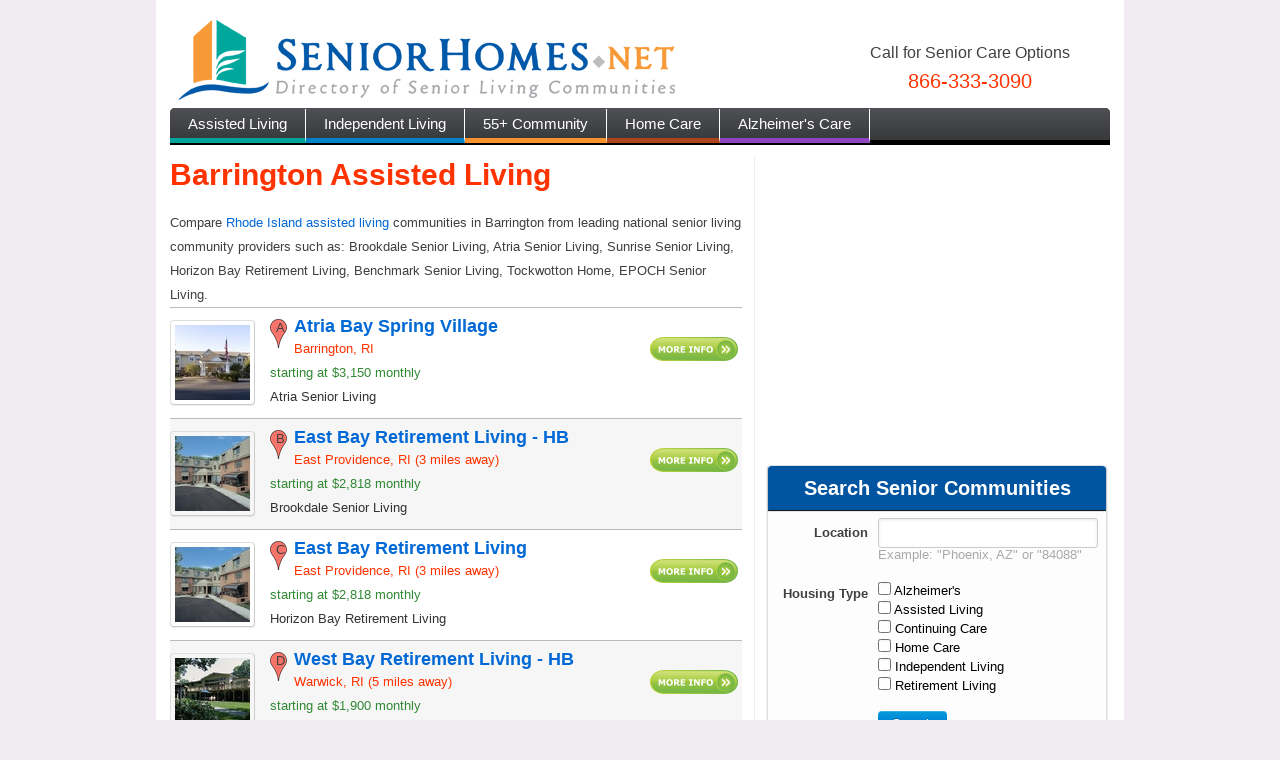

--- FILE ---
content_type: text/html; charset=utf-8
request_url: https://seniorhomes.net/assisted_living/barrington-ri
body_size: 5824
content:
<!DOCTYPE html>
<html>
<head>
  <title>Barrington, RI Assisted Living, Barrington Senior Living Communities</title>
  <meta name="keywords" content="Fairwinds - Spokane, Assisted Living Communities in Spokane, Independent Living Communities in Washington " />
  <meta name="description" content="Search Barrington, RI Assisted Living Homes and Barrington Senior Communities at SeniorHomes.net. Find senior living options in Barrington." />
  <script src="https://seniorhomes.net/javascripts/jquery.min.js" type="text/javascript"></script>
  <link href="https://static.seniorhomes.net/assets/application.css" media="screen" rel="stylesheet" type="text/css" />
  <script src="https://static.seniorhomes.net/assets/application.js" type="text/javascript"></script>
  <meta content="authenticity_token" name="csrf-param" />
<meta content="1MI70fItKH6UDRRZ6wGoVw+LC53+yb51L+INIZRT6gI=" name="csrf-token" />
  
  
  
  <script type="text/javascript">

    var _gaq = _gaq || [];
    _gaq.push(['_setAccount', 'UA-27520904-1']);
    //_gaq.push(['_setCampNameKey', 'scode']);    // name
    _gaq.push(['_trackPageview']);

    (function() {
      var ga = document.createElement('script'); ga.type = 'text/javascript'; ga.async = true;
      ga.src = ('https:' == document.location.protocol ? 'https://ssl' : 'http://www') + '.google-analytics.com/ga.js';
      var s = document.getElementsByTagName('script')[0]; s.parentNode.insertBefore(ga, s);
    })();

  </script>
	<meta name="viewport" content="width=device-width, initial-scale=1" />
	
</head>
<body>

<div class="wrapper">
<div class="container">
  <style>
</style>
<div id="header_wrapper">
  <div id="header_phone">
	  <div class="call_label">Call for Senior Care Options</div>
	  <div class="call_phone">866-333-3090</div>
  </div>
  <a href="/" id="headerlogo"><div id="header"><img alt="Logo" src="https://cdn.seniorhomes.net/images/logo.png" /></div></a>
  
</div>

  <div id="navbar" class="">
  <a class="first teal  " href="/assisted_living">Assisted Living</a><a class="blue " href="/independent_living">Independent Living</a><a class="orange " href="/retirement_living">55+ Community</a><a class="maroon  " href="/home_care">Home Care</a><a class="purple " href="/alzheimers_care">Alzheimer's Care</a> <!--<a class="black home" href="/homes">For Sale</a>-->
</div>
 
  
  <div id='mobile_phone'>Speak with a Senior Living Advisor<br /><strong><a href="tel://18663333090">866-333-3090</a></strong></div>
    
  <div class="left_content">
    
<h1>Barrington Assisted Living</h1>

<div class="description">
Compare <a href="/assisted_living/ri">Rhode Island assisted living</a> communities in Barrington from leading national senior living community providers such as: Brookdale Senior Living, Atria Senior Living, Sunrise Senior Living, Horizon Bay Retirement Living, Benchmark Senior Living, Tockwotton Home, EPOCH Senior Living.
</div>

      
  <script src="http://maps.google.com/maps/api/js?sensor=false" type="text/javascript"></script>
  <script src="https://seniorhomes.net/javascripts/stylized_marker.js" type="text/javascript"></script>
  
  <script type="text/javascript">
    var map;
    
    function initialize() {
      var latlngbounds = new google.maps.LatLngBounds();
      
      var myOptions = {
        zoom: 11,
        mapTypeId: google.maps.MapTypeId.ROADMAP
      }
      
      try {map = new google.maps.Map(document.getElementById("map_container"), myOptions);}catch(e){}
      
      var arrCommunities = [{"label":"A","index":0,"latitude":"41.744","longitude":"-71.3195","id":2005},{"label":"B","index":1,"latitude":"41.7724","longitude":"-71.3551","id":2014},{"label":"C","index":2,"latitude":"41.7724","longitude":"-71.3551","id":2013},{"label":"D","index":3,"latitude":"41.7087","longitude":"-71.3927","id":2036},{"label":"E","index":4,"latitude":"41.7087","longitude":"-71.3927","id":2035},{"label":"F","index":5,"latitude":"41.7494","longitude":"-71.4103","id":2034},{"label":"G","index":6,"latitude":"41.821","longitude":"-71.4132","id":2026},{"label":"H","index":7,"latitude":"41.8357","longitude":"-71.3944","id":2024},{"label":"I","index":8,"latitude":"41.8357","longitude":"-71.3944","id":2025},{"label":"J","index":9,"latitude":"41.8384","longitude":"-71.4363","id":2023}];
      
      
      for(x = 0; x < arrCommunities.length; x++) {
        (function () { 
        var myLatLng = new google.maps.LatLng(arrCommunities[x].latitude,arrCommunities[x].longitude);
      	var styleMaker1 = new StyledMarker({styleIcon:new StyledIcon(StyledIconTypes.MARKER,{color:"f57369",text:arrCommunities[x].label}),position:myLatLng,map:map});
        latlngbounds.extend( myLatLng );
        
        var cid = arrCommunities[x].id;
        google.maps.event.addListener(styleMaker1, 'click', function() {

          var infowindow = new google.maps.InfoWindow({
              content: "<div class='infowindow'>"+jQuery("#community_"+cid).html() + "</div>"
          });
          infowindow.open(map,styleMaker1);
        });
        }());
      }
    
      map.setCenter(latlngbounds.getCenter());
      map.fitBounds(latlngbounds);
      
    }
    
    jQuery(document).ready(function() {
      if(document.getElementById("map_container"))
        initialize();
    });
  </script>



  <div class="community_listing_wrapper odd" itemscope itemtype="http://data-vocabulary.org/Organization">
    <div class="logo clearfix">
        <a href="/communities/atria-bay-spring-village-barrington-ri-2005"><img alt="Icon_571246544" class="frame" src="https://s3.amazonaws.com/seniorhomes/uploads/photo/photo/2005/icon_571246544.jpg" /></a>
    </div>
    <div id="community_2005" class="content clearfix">
       <div class="marker">A</div>
      <h4 itemprop="name"><a href="/communities/atria-bay-spring-village-barrington-ri-2005">Atria Bay Spring Village</a></h4>
      <div class="action"><a href="/communities/atria-bay-spring-village-barrington-ri-2005"><img alt="Btn_request_info_green" src="https://static.seniorhomes.net/images/btn_request_info_green.png" /></a></div>

      <div class="location" itemscope itemtype="http://data-vocabulary.org/Address">Barrington, RI <span class="distance"></span></div>
      
      <div class="monthly_cost" itemscope itemtype="http://data-vocabulary.org/Offer">starting at <span itemprop="price">$3,150</span> monthly</div>
      <div class="group">Atria Senior Living</div>
      
    </div>
    
    <div class="clear">&nbsp;</div>
  </div>
  <div class="community_listing_wrapper even" itemscope itemtype="http://data-vocabulary.org/Organization">
    <div class="logo clearfix">
        <a href="/communities/east-bay-retirement-living-hb-east-providence-ri-2014"><img alt="Icon_1661247844" class="frame" src="https://s3.amazonaws.com/seniorhomes/uploads/photo/photo/2014/icon_1661247844.jpg" /></a>
    </div>
    <div id="community_2014" class="content clearfix">
       <div class="marker">B</div>
      <h4 itemprop="name"><a href="/communities/east-bay-retirement-living-hb-east-providence-ri-2014">East Bay Retirement Living - HB</a></h4>
      <div class="action"><a href="/communities/east-bay-retirement-living-hb-east-providence-ri-2014"><img alt="Btn_request_info_green" src="https://static.seniorhomes.net/images/btn_request_info_green.png" /></a></div>

      <div class="location" itemscope itemtype="http://data-vocabulary.org/Address">East Providence, RI <span class="distance">(3 miles away)</span></div>
      
      <div class="monthly_cost" itemscope itemtype="http://data-vocabulary.org/Offer">starting at <span itemprop="price">$2,818</span> monthly</div>
      <div class="group">Brookdale Senior Living</div>
      
    </div>
    
    <div class="clear">&nbsp;</div>
  </div>
  <div class="community_listing_wrapper odd" itemscope itemtype="http://data-vocabulary.org/Organization">
    <div class="logo clearfix">
        <a href="/communities/east-bay-retirement-living-east-providence-ri-2013"><img alt="Icon_1385062756" class="frame" src="https://s3.amazonaws.com/seniorhomes/uploads/photo/photo/2013/icon_1385062756.jpg" /></a>
    </div>
    <div id="community_2013" class="content clearfix">
       <div class="marker">C</div>
      <h4 itemprop="name"><a href="/communities/east-bay-retirement-living-east-providence-ri-2013">East Bay Retirement Living</a></h4>
      <div class="action"><a href="/communities/east-bay-retirement-living-east-providence-ri-2013"><img alt="Btn_request_info_green" src="https://static.seniorhomes.net/images/btn_request_info_green.png" /></a></div>

      <div class="location" itemscope itemtype="http://data-vocabulary.org/Address">East Providence, RI <span class="distance">(3 miles away)</span></div>
      
      <div class="monthly_cost" itemscope itemtype="http://data-vocabulary.org/Offer">starting at <span itemprop="price">$2,818</span> monthly</div>
      <div class="group">Horizon Bay Retirement Living</div>
      
    </div>
    
    <div class="clear">&nbsp;</div>
  </div>
  <div class="community_listing_wrapper even" itemscope itemtype="http://data-vocabulary.org/Organization">
    <div class="logo clearfix">
        <a href="/communities/west-bay-retirement-living-hb-warwick-ri-2036"><img alt="Icon_946032048" class="frame" src="https://s3.amazonaws.com/seniorhomes/uploads/photo/photo/2036/icon_946032048.jpg" /></a>
    </div>
    <div id="community_2036" class="content clearfix">
       <div class="marker">D</div>
      <h4 itemprop="name"><a href="/communities/west-bay-retirement-living-hb-warwick-ri-2036">West Bay Retirement Living - HB</a></h4>
      <div class="action"><a href="/communities/west-bay-retirement-living-hb-warwick-ri-2036"><img alt="Btn_request_info_green" src="https://static.seniorhomes.net/images/btn_request_info_green.png" /></a></div>

      <div class="location" itemscope itemtype="http://data-vocabulary.org/Address">Warwick, RI <span class="distance">(5 miles away)</span></div>
      
      <div class="monthly_cost" itemscope itemtype="http://data-vocabulary.org/Offer">starting at <span itemprop="price">$1,900</span> monthly</div>
      <div class="group">Brookdale Senior Living</div>
      
    </div>
    
    <div class="clear">&nbsp;</div>
  </div>
  <div class="community_listing_wrapper odd" itemscope itemtype="http://data-vocabulary.org/Organization">
    <div class="logo clearfix">
        <a href="/communities/west-bay-retirement-living-warwick-ri-2035"><img alt="Icon_1491241747" class="frame" src="https://s3.amazonaws.com/seniorhomes/uploads/photo/photo/2035/icon_1491241747.jpg" /></a>
    </div>
    <div id="community_2035" class="content clearfix">
       <div class="marker">E</div>
      <h4 itemprop="name"><a href="/communities/west-bay-retirement-living-warwick-ri-2035">West Bay Retirement Living</a></h4>
      <div class="action"><a href="/communities/west-bay-retirement-living-warwick-ri-2035"><img alt="Btn_request_info_green" src="https://static.seniorhomes.net/images/btn_request_info_green.png" /></a></div>

      <div class="location" itemscope itemtype="http://data-vocabulary.org/Address">Warwick, RI <span class="distance">(5 miles away)</span></div>
      
      <div class="monthly_cost" itemscope itemtype="http://data-vocabulary.org/Offer">starting at <span itemprop="price">$1,900</span> monthly</div>
      <div class="group">Horizon Bay Retirement Living</div>
      
    </div>
    
    <div class="clear">&nbsp;</div>
  </div>
  <div class="community_listing_wrapper even" itemscope itemtype="http://data-vocabulary.org/Organization">
    <div class="logo clearfix">
        <a href="/communities/greenwich-farms-at-warwick-warwick-ri-2034"><img alt="Icon_1203094112" class="frame" src="https://s3.amazonaws.com/seniorhomes/uploads/photo/photo/2034/icon_1203094112.jpg" /></a>
    </div>
    <div id="community_2034" class="content clearfix">
       <div class="marker">F</div>
      <h4 itemprop="name"><a href="/communities/greenwich-farms-at-warwick-warwick-ri-2034">Greenwich Farms at Warwick</a></h4>
      <div class="action"><a href="/communities/greenwich-farms-at-warwick-warwick-ri-2034"><img alt="Btn_request_info_green" src="https://static.seniorhomes.net/images/btn_request_info_green.png" /></a></div>

      <div class="location" itemscope itemtype="http://data-vocabulary.org/Address">Warwick, RI <span class="distance">(5 miles away)</span></div>
      
      <div class="monthly_cost" itemscope itemtype="http://data-vocabulary.org/Offer">starting at <span itemprop="price">$2,800</span> monthly</div>
      <div class="group">Benchmark Senior Living</div>
      
    </div>
    
    <div class="clear">&nbsp;</div>
  </div>
  <div class="community_listing_wrapper odd" itemscope itemtype="http://data-vocabulary.org/Organization">
    <div class="logo clearfix">
        <a href="/communities/tockwotton-home-providence-ri-2026"><img alt="Icon_1307160977" class="frame" src="https://s3.amazonaws.com/seniorhomes/uploads/photo/photo/2026/icon_1307160977.jpg" /></a>
    </div>
    <div id="community_2026" class="content clearfix">
       <div class="marker">G</div>
      <h4 itemprop="name"><a href="/communities/tockwotton-home-providence-ri-2026">Tockwotton Home</a></h4>
      <div class="action"><a href="/communities/tockwotton-home-providence-ri-2026"><img alt="Btn_request_info_green" src="https://static.seniorhomes.net/images/btn_request_info_green.png" /></a></div>

      <div class="location" itemscope itemtype="http://data-vocabulary.org/Address">Providence, RI <span class="distance">(8 miles away)</span></div>
      
      <div class="monthly_cost" itemscope itemtype="http://data-vocabulary.org/Offer">starting at <span itemprop="price">$2,800</span> monthly</div>
      <div class="group">Tockwotton Home</div>
      
    </div>
    
    <div class="clear">&nbsp;</div>
  </div>
  <div class="community_listing_wrapper even" itemscope itemtype="http://data-vocabulary.org/Organization">
    <div class="logo clearfix">
        <a href="/communities/epoch-assisted-living-blackstone-boulevard-providence-ri-2024"><img alt="Icon_748797830" class="frame" src="https://s3.amazonaws.com/seniorhomes/uploads/photo/photo/2024/icon_748797830.jpg" /></a>
    </div>
    <div id="community_2024" class="content clearfix">
       <div class="marker">H</div>
      <h4 itemprop="name"><a href="/communities/epoch-assisted-living-blackstone-boulevard-providence-ri-2024">EPOCH Assisted Living on Blackstone Boulevard</a></h4>
      <div class="action"><a href="/communities/epoch-assisted-living-blackstone-boulevard-providence-ri-2024"><img alt="Btn_request_info_green" src="https://static.seniorhomes.net/images/btn_request_info_green.png" /></a></div>

      <div class="location" itemscope itemtype="http://data-vocabulary.org/Address">Providence, RI <span class="distance">(8 miles away)</span></div>
      
      <div class="monthly_cost" itemscope itemtype="http://data-vocabulary.org/Offer">starting at <span itemprop="price">$3,800</span> monthly</div>
      <div class="group">EPOCH Senior Living</div>
      
    </div>
    
    <div class="clear">&nbsp;</div>
  </div>
  <div class="community_listing_wrapper odd" itemscope itemtype="http://data-vocabulary.org/Organization">
    <div class="logo clearfix">
        <a href="/communities/epoch-senior-living-east-side-providence-ri-2025"><img alt="Icon_38815652" class="frame" src="https://s3.amazonaws.com/seniorhomes/uploads/photo/photo/2025/icon_38815652.jpg" /></a>
    </div>
    <div id="community_2025" class="content clearfix">
       <div class="marker">I</div>
      <h4 itemprop="name"><a href="/communities/epoch-senior-living-east-side-providence-ri-2025">EPOCH Senior Living on the East Side</a></h4>
      <div class="action"><a href="/communities/epoch-senior-living-east-side-providence-ri-2025"><img alt="Btn_request_info_green" src="https://static.seniorhomes.net/images/btn_request_info_green.png" /></a></div>

      <div class="location" itemscope itemtype="http://data-vocabulary.org/Address">Providence, RI <span class="distance">(8 miles away)</span></div>
      
      <div class="monthly_cost" itemscope itemtype="http://data-vocabulary.org/Offer">starting at <span itemprop="price">$3,850</span> monthly</div>
      <div class="group">EPOCH Senior Living</div>
      
    </div>
    
    <div class="clear">&nbsp;</div>
  </div>
  <div class="community_listing_wrapper even" itemscope itemtype="http://data-vocabulary.org/Organization">
    <div class="logo clearfix">
        <a href="/communities/capitol-ridge-at-providence-providence-ri-2023"><img alt="Icon_280184932" class="frame" src="https://s3.amazonaws.com/seniorhomes/uploads/photo/photo/2023/icon_280184932.jpg" /></a>
    </div>
    <div id="community_2023" class="content clearfix">
       <div class="marker">J</div>
      <h4 itemprop="name"><a href="/communities/capitol-ridge-at-providence-providence-ri-2023">Capitol Ridge at Providence</a></h4>
      <div class="action"><a href="/communities/capitol-ridge-at-providence-providence-ri-2023"><img alt="Btn_request_info_green" src="https://static.seniorhomes.net/images/btn_request_info_green.png" /></a></div>

      <div class="location" itemscope itemtype="http://data-vocabulary.org/Address">Providence, RI <span class="distance">(9 miles away)</span></div>
      
      <div class="monthly_cost" itemscope itemtype="http://data-vocabulary.org/Offer">starting at <span itemprop="price">$2,700</span> monthly</div>
      <div class="group">Benchmark Senior Living</div>
      
    </div>
    
    <div class="clear">&nbsp;</div>
  </div>
<div class="pagination"><span class="previous_page disabled">&#8592; Previous</span> <em class="current">1</em> <a rel="next" href="/assisted_living/barrington-ri/2">2</a> <a href="/assisted_living/barrington-ri/3">3</a> <a href="/assisted_living/barrington-ri/4">4</a> <a class="next_page" rel="next" href="/assisted_living/barrington-ri/2">Next &#8594;</a></div>

<br class="clear" />
<div class="bottom_breadcrumbs"><a href="/">Home</a> &#187;&nbsp; <a href="/assisted_living/ri">Rhode Island</a> &#187;&nbsp; <a href="/assisted_living/barrington-ri">Barrington</a></div>

  </div>
        <div class="right_content">
    <div id="map_container" style="width:100%;height:300px;"></div>
    <div class="search_form_wrapper bg_gradient">
  <h3>Search Senior Communities</h3>
<form accept-charset="UTF-8" action="/search" class="communitySearch" method="get"><div style="margin:0;padding:0;display:inline"><input name="utf8" type="hidden" value="&#x2713;" /></div>

  <div class="clearfix">
    <label>Location</label>
    <div class="indent">
      <input class="span4" id="location" name="location" type="text" />
      <div class="help-text">Example: "Phoenix, AZ" or "84088" </div>
    </div>
    
  </div><!-- /clearfix -->
 
  <div class="clearfix">
    <label>Housing Type</label>
    <div class="indent">
      <span><input id="type_" name="type[]" type="checkbox" value="alzheimers" /> Alzheimer&#x27;s</span><br />
      <span><input id="type_" name="type[]" type="checkbox" value="assisted-living" /> Assisted Living</span><br />
      <span><input id="type_" name="type[]" type="checkbox" value="ccrc" /> Continuing Care</span><br />
      <span><input id="type_" name="type[]" type="checkbox" value="home-care" /> Home Care</span><br />
      <span><input id="type_" name="type[]" type="checkbox" value="independent-living" /> Independent Living</span><br />
      <span><input id="type_" name="type[]" type="checkbox" value="retirement-living" /> Retirement Living</span><br />
    </div>
  </div><!-- /clearfix -->


  <div class="clearfix hide">
    <label>Distance</label>
    <div class="indent"><select id="distance" name="distance"><option value=""></option><option value="5">5 miles</option>
<option value="10">10 miles</option>
<option value="20">20 miles</option>
<option value="50">50 miles</option>
<option value="100">100 miles</option></select></div>
  </div><!-- /clearfix -->

  <!-- /clearfix -->
  
  <div class="clearfix">
    <label>&nbsp;</label>
    <div class="indent"><input type="submit" name="submit" value="Search" class="btnSubmit btn primary"/></div>
  </div>
</form>
</div>
    <div class="quick_match">
  <strong>Don't know where to start?</strong> We will show you senior facilities that fit your situtation.
   <div class="btn_request_info"><a href="/quick_match"><img src="https://seniorhomes.net/images/btn_request_info_orange.png" /></a></div>
</div>
      <h3>Nearby Cities</h3>
      <ul>
        <li><a href="/assisted_living/barrington-ri">Barrington Assisted Living</a></li>
        <li><a href="/assisted_living/warren-ri">Warren Assisted Living</a></li>
        <li><a href="/assisted_living/riverside-ri">Riverside Assisted Living</a></li>
        <li><a href="/assisted_living/seekonk-ma">Seekonk Assisted Living</a></li>
        <li><a href="/assisted_living/bristol-ri">Bristol Assisted Living</a></li>
        <li><a href="/assisted_living/east-providence-ri">East Providence Assisted Living</a></li>
        <li><a href="/assisted_living/swansea-ma">Swansea Assisted Living</a></li>
        <li><a href="/assisted_living/warwick-ri">Warwick Assisted Living</a></li>
        <li><a href="/assisted_living/cranston-ri">Cranston Assisted Living</a></li>
        <li><a href="/assisted_living/rehoboth-ma">Rehoboth Assisted Living</a></li>
      </ul>
  </div>


  
  

</div>
</div>

<div class="cobrand_footer_wrapper_bg">
  <div id="cobrand_footer_wrapper"></div>
</div>

<div class="footer_wrapper_bg">
  <div id="footer_wrapper">
  
  <div id="footer">

  <div class="col">
   <strong>Company</strong>
   <ul>
     <li><a href="/about">About</a></li>
     <li><a href="/careers">Careers</a></li>
     <li><a href="/contact">Contact</a></li>
     <li><a href="/privacy_policy">Privacy Policy</a></li>
     <li><a href="/sitemap">Sitemap</a></li>
      <li><a href="/walk-in-tubs">Walk-in Tubs</a></li>
   </ul>
  </div>
   <div class="col">
     <strong>Senior Housing Types</strong>
     <ul>
       <li><a href="/assisted_living">Assisted Living</a></li>
       <li><a href="/retirement_living">Retirement Living</a></li>
       <li><a href="/independent_living">Independent Living</a></li>
       <li><a href="/continuing_care">Continuing Care</a></li>
       <li><a href="/home_care">Home Care</a></li>
       <li><a href="/alzheimers_care">Alzheimer's Care</a></li>
       <li><a href="/groups">Provider Groups</a></li>
     </ul>
   </div>
   
   
    
     <div id="footer_article" class="col wide_col">
       <strong>Popular Articles</strong>
       <ul>
         <li><a href="/articles/7-reasons-move-into-assisted-living-facility-8">7 Reasons to Move into an Assisted Living Facility</a></li>
         <li><a href="/articles/assisted-living-right-you-7">Is Assisted Living Right For You?</a></li>
         <li><a href="/articles/how-pick-assisted-living-community-2">Choosing a Facility</a></li>
         <li><a href="/articles/managing-diabetes-senior-citizens-4">Managing Diabetes in Senior Citizens</a></li>
         <li><a href="/articles/trends-senior-fitness-3">Trends in Senior Fitness</a></li>
		 <li><a href="/articles/lower-your-risk-dementia-by-what-you-eat-19">Lower Your Risk of Dementia...By What You Eat!</a></li>
         <li><a href="/articles">Articles Index</a></li>
       </ul>
     </div>
     
    <div id="footer_assisted_living" class="col">
      <strong>Top Assisted Living Cities</strong>
      <ul>
        <li><a href="/assisted_living/phoenix-az">Phoenix Assisted Living</a></li>
        <li><a href="/assisted_living/austin-tx">Austin Assisted Living</a></li>
        <li><a href="/assisted_living/dallas-tx">Dallas Assisted Living</a></li>
        <li><a href="/assisted_living/denver-co">Denver Assisted Living</a></li>
        <li><a href="/assisted_living/raleigh-nc">Raleigh Assisted Living</a></li>
        <li><a href="/assisted_living/jacksonville-fl">Jacksonville Assisted Living</a></li>
         <li><a href="/reverse_mortgage">Reverse Mortgage</a></li>
      </ul>
    </div>
    
      <div id="footer_group" class="col">
        <strong>Top Providers</strong>
        <ul>
          <li><a href="/groups/assisted-living-concepts">Assisted Living Concepts</a></li>
          <li><a href="/groups/atria-senior-living">Atria Senior Living</a></li>
          <li><a href="/groups/brookdale-senior-living">Brookdale Senior Living</a></li>
          <li><a href="/groups/holiday-retirement">Holiday Retirement</a></li>
          <li><a href="/groups/sunrise-senior-living">Sunrise Senior Living</a></li>
          <li><a href="/homes">Senior Homes for Sale</a></li>
          <li><a href="/insurance/auto">Senior Auto Insurance</a></li>
        </ul>
      </div>
    <!--
    <div class="col">
      <strong>Top Retirement Living Cities</strong>
      <ul>
        <li><a href="/retirement_living/phoenix-az">Phoenix</a></li>
        <li><a href="/retirement_living/scottsdale-az">Scottsdale</a></li>
        <li><a href="/retirement_living/jacksonville-fl">Jacksonville</a></li>
        <li><a href="/retirement_living/dallas-tx">Dallas</a></li>
        <li><a href="/retirement_living/phoenix-az">Phoenix</a></li>
        <li><a href="/retirement_living/scottsdale-az">Scottsdale</a></li>
        <li><a href="/retirement_living/jacksonville-fl">Jacksonville</a></li>
      </ul>
    </div>
    -->
    <br class="clear" /><br class="clear" />
    <div class="social_media">
       <a href="https://www.facebook.com/pages/SeniorHomesNet/283828678330723" target="_blank"><img src="https://seniorhomes.net/images/icons/fb.png" /></a>
       <a href="https://twitter.com/#!/SeniorHomesNet" target="_blank"><img src="https://seniorhomes.net/images/icons/twitter.png" /></a>
    </div>
 </div><!-- /footer -->
 
 <div class="footer_white_logo footer_copyright">
 &copy; 2019 <a href="/">SeniorHomes.net</a>. All rights reserved.  
 </div>
 
  </div>
</div>

</body>
</html>



--- FILE ---
content_type: text/css
request_url: https://static.seniorhomes.net/assets/application.css
body_size: 88700
content:
/*
 * This is a manifest file that'll automatically include all the stylesheets available in this directory
 * and any sub-directories. You're free to add application-wide styles to this file and they'll appear at
 * the top of the compiled file, but it's generally better to create a new file per style scope.


*/
html, body {
  margin: 0;
  padding: 0; }

h1,
h2,
h3,
h4,
h5,
h6,
p,
blockquote,
pre,
a,
abbr,
acronym,
address,
cite,
code,
del,
dfn,
em,
img,
q,
s,
samp,
small,
strike,
strong,
sub,
sup,
tt,
var,
dd,
dl,
dt,
li,
ol,
ul,
fieldset,
form,
label,
legend,
button,
table,
caption,
tbody,
tfoot,
thead,
tr,
th,
td {
  margin: 0;
  padding: 0;
  border: 0;
  font-weight: normal;
  font-style: normal;
  font-size: 100%;
  line-height: 1;
  font-family: inherit; }

table {
  border-collapse: collapse;
  border-spacing: 0; }

ol, ul {
  list-style: none; }

q:before,
q:after,
blockquote:before,
blockquote:after {
  content: ""; }

html {
  overflow-y: scroll;
  font-size: 100%;
  -webkit-text-size-adjust: 100%;
  -ms-text-size-adjust: 100%; }

a:focus {
  outline: thin dotted; }

a:hover, a:active {
  outline: 0; }

article,
aside,
details,
figcaption,
figure,
footer,
header,
hgroup,
nav,
section {
  display: block; }

audio, canvas, video {
  display: inline-block;
  *display: inline;
  *zoom: 1; }

audio:not([controls]) {
  display: none; }

sub, sup {
  font-size: 75%;
  line-height: 0;
  position: relative;
  vertical-align: baseline; }

sup {
  top: -0.5em; }

sub {
  bottom: -0.25em; }

img {
  border: 0;
  -ms-interpolation-mode: bicubic; }

button,
input,
select,
textarea {
  font-size: 100%;
  margin: 0;
  vertical-align: baseline;
  *vertical-align: middle; }

button, input {
  line-height: normal;
  *overflow: visible; }

button::-moz-focus-inner, input::-moz-focus-inner {
  border: 0;
  padding: 0; }

button,
input[type="button"],
input[type="reset"],
input[type="submit"] {
  cursor: pointer;
  -webkit-appearance: button; }

input[type="search"] {
  -webkit-appearance: textfield;
  -webkit-box-sizing: content-box;
  -moz-box-sizing: content-box;
  box-sizing: content-box; }

input[type="search"]::-webkit-search-decoration {
  -webkit-appearance: none; }

textarea {
  overflow: auto;
  vertical-align: top; }

/* Variables.less
 * Variables to customize the look and feel of Bootstrap
 * ----------------------------------------------------- */
/* Variables.less
 * Snippets of reusable CSS to develop faster and keep code readable
 * ----------------------------------------------------------------- */
/*
 * Scaffolding
 * Basic and global styles for generating a grid system, structural layout, and page templates
 * ------------------------------------------------------------------------------------------- */
html, body {
  background-color: #f1ecf1; }

body {
  margin: 0;
  font-family: "Helvetica Neue", Helvetica, Arial, sans-serif;
  font-size: 13px;
  font-weight: normal;
  line-height: 18px;
  color: #404040; }

.container {
  max-width: 940px;
  margin-left: auto;
  margin-right: auto;
  zoom: 1; }

.container:before, .container:after {
  display: table;
  content: "";
  zoom: 1;
  *display: inline; }

.container:after {
  clear: both; }

.container-fluid {
  position: relative;
  min-width: 940px;
  padding-left: 20px;
  padding-right: 20px;
  zoom: 1; }

.container-fluid:before, .container-fluid:after {
  display: table;
  content: "";
  zoom: 1;
  *display: inline; }

.container-fluid:after {
  clear: both; }

.container-fluid > .sidebar {
  float: left;
  width: 220px; }

.container-fluid > .content {
  margin-left: 240px; }

a {
  color: #0069d6;
  text-decoration: none;
  line-height: inherit;
  font-weight: inherit; }

a:hover {
  color: #00438a;
  text-decoration: underline; }

.pull-right {
  float: right; }

.pull-left {
  float: left; }

.hide {
  display: none; }

.show {
  display: block; }

.row {
  zoom: 1;
  margin-left: -20px; }

.row:before, .row:after {
  display: table;
  content: "";
  zoom: 1;
  *display: inline; }

.row:after {
  clear: both; }

[class*="span"] {
  display: inline;
  float: left;
  margin-left: 20px; }

.span1 {
  width: 40px; }

.span2 {
  width: 100px; }

.span3 {
  width: 160px; }

.span4 {
  width: 220px; }

.span5 {
  width: 280px; }

.span6 {
  width: 340px; }

.span7 {
  width: 400px; }

.span8 {
  width: 460px; }

.span9 {
  width: 520px; }

.span10 {
  width: 580px; }

.span11 {
  width: 640px; }

.span12 {
  width: 700px; }

.span13 {
  width: 760px; }

.span14 {
  width: 820px; }

.span15 {
  width: 880px; }

.span16 {
  width: 940px; }

.span17 {
  width: 1000px; }

.span18 {
  width: 1060px; }

.span19 {
  width: 1120px; }

.span20 {
  width: 1180px; }

.span21 {
  width: 1240px; }

.span22 {
  width: 1300px; }

.span23 {
  width: 1360px; }

.span24 {
  width: 1420px; }

.offset1 {
  margin-left: 80px; }

.offset2 {
  margin-left: 140px; }

.offset3 {
  margin-left: 200px; }

.offset4 {
  margin-left: 260px; }

.offset5 {
  margin-left: 320px; }

.offset6 {
  margin-left: 380px; }

.offset7 {
  margin-left: 440px; }

.offset8 {
  margin-left: 500px; }

.offset9 {
  margin-left: 560px; }

.offset10 {
  margin-left: 620px; }

.offset11 {
  margin-left: 680px; }

.offset12 {
  margin-left: 740px; }

.span-one-third {
  width: 300px; }

.span-two-thirds {
  width: 620px; }

.offset-one-third {
  margin-left: 340px; }

.offset-two-thirds {
  margin-left: 660px; }

/* Typography.less
 * Headings, body text, lists, code, and more for a versatile and durable typography system
 * ---------------------------------------------------------------------------------------- */
p {
  font-size: 13px;
  font-weight: normal;
  line-height: 18px;
  margin-bottom: 9px; }

p small {
  font-size: 11px;
  color: #bfbfbf; }

h1,
h2,
h3,
h4,
h5,
h6 {
  font-weight: bold;
  color: #404040; }

h1 small,
h2 small,
h3 small,
h4 small,
h5 small,
h6 small {
  color: #bfbfbf; }

h1 {
  margin-bottom: 18px;
  font-size: 30px !important;
  line-height: 36px !important;
  color: #FF3300 !important; }

h1 small {
  font-size: 18px; }

h2 {
  font-size: 24px;
  line-height: 36px; }

h2 small {
  font-size: 14px; }

h3,
h4,
h5,
h6 {
  line-height: 36px; }

h3 {
  font-size: 18px;
  color: #0183c4; }

h3 small {
  font-size: 14px; }

h4 {
  font-size: 16px; }

h4 small {
  font-size: 12px; }

h5 {
  font-size: 14px; }

h6 {
  font-size: 13px;
  color: #bfbfbf;
  text-transform: uppercase; }

ul, ol {
  margin: 0 0 18px 25px; }

ul ul,
ul ol,
ol ol,
ol ul {
  margin-bottom: 0; }

ul {
  list-style: disc; }

ol {
  list-style: decimal; }

li {
  line-height: 18px;
  color: #333; }

ul.unstyled {
  list-style: none;
  margin-left: 0; }

dl {
  margin-bottom: 18px; }

dl dt, dl dd {
  line-height: 18px; }

dl dt {
  font-weight: bold; }

dl dd {
  margin-left: 9px; }

hr {
  margin: 20px 0 19px;
  border: 0;
  border-bottom: 1px solid #eee; }

strong {
  font-style: inherit;
  font-weight: bold; }

em {
  font-style: italic;
  font-weight: inherit;
  line-height: inherit; }

.muted {
  color: #bfbfbf; }

blockquote {
  margin-bottom: 18px;
  border-left: 5px solid #eee;
  padding-left: 15px; }

blockquote p {
  font-size: 14px;
  font-weight: 300;
  line-height: 18px;
  margin-bottom: 0; }

blockquote small {
  display: block;
  font-size: 12px;
  font-weight: 300;
  line-height: 18px;
  color: #bfbfbf; }

blockquote small:before {
  content: '\2014 \00A0'; }

address {
  display: block;
  line-height: 18px;
  margin-bottom: 18px; }

code, pre {
  padding: 0 3px 2px;
  font-family: Monaco, Andale Mono, Courier New, monospace;
  font-size: 12px;
  -webkit-border-radius: 3px;
  -moz-border-radius: 3px;
  border-radius: 3px; }

code {
  background-color: #fee9cc;
  color: rgba(0, 0, 0, 0.75);
  padding: 1px 3px; }

pre {
  background-color: #f5f5f5;
  display: block;
  padding: 8.5px;
  margin: 0 0 18px;
  line-height: 18px;
  font-size: 12px;
  border: 1px solid #ccc;
  border: 1px solid rgba(0, 0, 0, 0.15);
  -webkit-border-radius: 3px;
  -moz-border-radius: 3px;
  border-radius: 3px;
  white-space: pre;
  white-space: pre-wrap;
  word-wrap: break-word; }

/* Forms.less
 * Base styles for various input types, form layouts, and states
 * ------------------------------------------------------------- */
form {
  margin-bottom: 18px; }

fieldset {
  margin-bottom: 18px;
  padding-top: 18px; }

fieldset legend {
  display: block;
  padding-left: 150px;
  font-size: 19.5px;
  line-height: 1;
  color: #404040;
  *padding: 0 0 5px 145px;
  /* IE6-7 */
  *line-height: 1.5;
  /* IE6-7 */ }

form .clearfix {
  margin-bottom: 18px;
  zoom: 1; }

form .clearfix:before, form .clearfix:after {
  display: table;
  content: "";
  zoom: 1;
  *display: inline; }

form .clearfix:after {
  clear: both; }

label,
input,
select,
textarea {
  font-family: "Helvetica Neue", Helvetica, Arial, sans-serif;
  font-size: 13px;
  font-weight: normal;
  line-height: normal; }

label {
  padding-top: 6px;
  padding-right: 4px;
  font-size: 13px;
  line-height: 18px;
  float: left;
  width: 130px;
  text-align: right;
  color: #404040; }

form .input {
  margin-left: 150px; }

input[type=checkbox], input[type=radio] {
  cursor: pointer; }

input,
textarea,
select,
.uneditable-input {
  display: inline-block;
  width: 210px;
  height: 20px;
  padding: 4px;
  font-size: 14px;
  line-height: 20px;
  color: #000;
  border: 1px solid #ccc;
  -webkit-border-radius: 3px;
  -moz-border-radius: 3px;
  border-radius: 3px; }

/* mini reset for non-html5 file types */
input[type=checkbox], input[type=radio] {
  width: auto;
  height: auto;
  padding: 0;
  margin: 3px 0;
  *margin-top: 0;
  /* IE6-7 */
  line-height: normal;
  border: none; }

input[type=file] {
  background-color: #ffffff;
  padding: initial;
  border: initial;
  line-height: initial;
  -webkit-box-shadow: none;
  -moz-box-shadow: none;
  box-shadow: none; }

input[type=button], input[type=reset], input[type=submit] {
  width: auto;
  height: auto; }

select, input[type=file] {
  height: 30px;
  line-height: 30px;
  *margin-top: 4px;
  /* For IE7, add top margin to align select with labels */ }

select[multiple] {
  height: inherit; }

textarea {
  height: auto; }

.uneditable-input {
  background-color: #ffffff;
  display: block;
  border-color: #eee;
  -webkit-box-shadow: inset 0 1px 2px rgba(0, 0, 0, 0.025);
  -moz-box-shadow: inset 0 1px 2px rgba(0, 0, 0, 0.025);
  box-shadow: inset 0 1px 2px rgba(0, 0, 0, 0.025);
  cursor: not-allowed; }

:-moz-placeholder {
  color: #bfbfbf; }

::-webkit-input-placeholder {
  color: #bfbfbf; }

input, textarea {
  -webkit-transition: border linear 0.2s, box-shadow linear 0.2s;
  -moz-transition: border linear 0.2s, box-shadow linear 0.2s;
  -ms-transition: border linear 0.2s, box-shadow linear 0.2s;
  -o-transition: border linear 0.2s, box-shadow linear 0.2s;
  transition: border linear 0.2s, box-shadow linear 0.2s;
  -webkit-box-shadow: inset 0 1px 3px rgba(0, 0, 0, 0.1);
  -moz-box-shadow: inset 0 1px 3px rgba(0, 0, 0, 0.1);
  box-shadow: inset 0 1px 3px rgba(0, 0, 0, 0.1); }

input:focus, textarea:focus {
  outline: 0;
  border-color: rgba(82, 168, 236, 0.8);
  -webkit-box-shadow: inset 0 1px 3px rgba(0, 0, 0, 0.1), 0 0 8px rgba(82, 168, 236, 0.6);
  -moz-box-shadow: inset 0 1px 3px rgba(0, 0, 0, 0.1), 0 0 8px rgba(82, 168, 236, 0.6);
  box-shadow: inset 0 1px 3px rgba(0, 0, 0, 0.1), 0 0 8px rgba(82, 168, 236, 0.6); }

input[type=file]:focus, input[type=checkbox]:focus, select:focus {
  -webkit-box-shadow: none;
  -moz-box-shadow: none;
  box-shadow: none;
  outline: 1px dotted #666; }

form div.clearfix.error {
  background: #fae5e3;
  padding: 10px 0;
  margin: -10px 0 10px;
  -webkit-border-radius: 4px;
  -moz-border-radius: 4px;
  border-radius: 4px; }

form div.clearfix.error > label, form div.clearfix.error span.help-inline, form div.clearfix.error span.help-block {
  color: #9d261d; }

form div.clearfix.error input, form div.clearfix.error textarea {
  border-color: #c87872;
  -webkit-box-shadow: 0 0 3px rgba(171, 41, 32, 0.25);
  -moz-box-shadow: 0 0 3px rgba(171, 41, 32, 0.25);
  box-shadow: 0 0 3px rgba(171, 41, 32, 0.25); }

form div.clearfix.error input:focus, form div.clearfix.error textarea:focus {
  border-color: #b9554d;
  -webkit-box-shadow: 0 0 6px rgba(171, 41, 32, 0.5);
  -moz-box-shadow: 0 0 6px rgba(171, 41, 32, 0.5);
  box-shadow: 0 0 6px rgba(171, 41, 32, 0.5); }

form div.clearfix.error .input-prepend span.add-on, form div.clearfix.error .input-append span.add-on {
  background: #f4c8c5;
  border-color: #c87872;
  color: #b9554d; }

.input-mini,
input.mini,
textarea.mini,
select.mini {
  width: 60px; }

.input-small,
input.small,
textarea.small,
select.small {
  width: 90px; }

.input-medium,
input.medium,
textarea.medium,
select.medium {
  width: 150px; }

.input-large,
input.large,
textarea.large,
select.large {
  width: 210px; }

.input-xlarge,
input.xlarge,
textarea.xlarge,
select.xlarge {
  width: 270px; }

.input-xxlarge,
input.xxlarge,
textarea.xxlarge,
select.xxlarge {
  width: 530px; }

textarea.xxlarge {
  overflow-y: auto; }

input.span1, textarea.span1, select.span1 {
  display: inline-block;
  float: none;
  width: 30px;
  margin-left: 0; }

input.span2, textarea.span2, select.span2 {
  display: inline-block;
  float: none;
  width: 90px;
  margin-left: 0; }

input.span3, textarea.span3, select.span3 {
  display: inline-block;
  float: none;
  width: 150px;
  margin-left: 0; }

input.span4, textarea.span4, select.span4 {
  display: inline-block;
  float: none;
  width: 210px;
  margin-left: 0; }

input.span5, textarea.span5, select.span5 {
  display: inline-block;
  float: none;
  width: 270px;
  margin-left: 0; }

input.span6, textarea.span6, select.span6 {
  display: inline-block;
  float: none;
  width: 330px;
  margin-left: 0; }

input.span7, textarea.span7, select.span7 {
  display: inline-block;
  float: none;
  width: 390px;
  margin-left: 0; }

input.span8, textarea.span8, select.span8 {
  display: inline-block;
  float: none;
  width: 450px;
  margin-left: 0; }

input.span9, textarea.span9, select.span9 {
  display: inline-block;
  float: none;
  width: 510px;
  margin-left: 0; }

input.span10, textarea.span10, select.span10 {
  display: inline-block;
  float: none;
  width: 570px;
  margin-left: 0; }

input.span11, textarea.span11, select.span11 {
  display: inline-block;
  float: none;
  width: 630px;
  margin-left: 0; }

input.span12, textarea.span12, select.span12 {
  display: inline-block;
  float: none;
  width: 690px;
  margin-left: 0; }

input.span13, textarea.span13, select.span13 {
  display: inline-block;
  float: none;
  width: 750px;
  margin-left: 0; }

input.span14, textarea.span14, select.span14 {
  display: inline-block;
  float: none;
  width: 810px;
  margin-left: 0; }

input.span15, textarea.span15, select.span15 {
  display: inline-block;
  float: none;
  width: 870px;
  margin-left: 0; }

input.span16, textarea.span16, select.span16 {
  display: inline-block;
  float: none;
  width: 930px;
  margin-left: 0; }

input[disabled],
select[disabled],
textarea[disabled],
input[readonly],
select[readonly],
textarea[readonly] {
  background-color: #f5f5f5;
  border-color: #ddd;
  cursor: not-allowed; }

.actions {
  background: #f5f5f5;
  margin-top: 18px;
  margin-bottom: 18px;
  padding: 17px 20px 18px 150px;
  border-top: 1px solid #ddd;
  -webkit-border-radius: 0 0 3px 3px;
  -moz-border-radius: 0 0 3px 3px;
  border-radius: 0 0 3px 3px; }

.actions .secondary-action {
  float: right; }

.actions .secondary-action a {
  line-height: 30px; }

.actions .secondary-action a:hover {
  text-decoration: underline; }

.help-inline, .help-block {
  font-size: 11px;
  line-height: 18px;
  color: #bfbfbf; }

.help-inline {
  padding-left: 5px;
  *position: relative;
  /* IE6-7 */
  *top: -5px;
  /* IE6-7 */ }

.help-block {
  display: block;
  max-width: 600px; }

.inline-inputs {
  color: #808080; }

.inline-inputs span, .inline-inputs input {
  display: inline-block; }

.inline-inputs input.mini {
  width: 60px; }

.inline-inputs input.small {
  width: 90px; }

.inline-inputs span {
  padding: 0 2px 0 1px; }

.input-prepend input, .input-append input {
  -webkit-border-radius: 0 3px 3px 0;
  -moz-border-radius: 0 3px 3px 0;
  border-radius: 0 3px 3px 0; }

.input-prepend .add-on, .input-append .add-on {
  position: relative;
  background: #f5f5f5;
  border: 1px solid #ccc;
  z-index: 2;
  float: left;
  display: block;
  width: auto;
  min-width: 16px;
  height: 18px;
  padding: 4px 4px 4px 5px;
  margin-right: -1px;
  font-weight: normal;
  line-height: 18px;
  color: #bfbfbf;
  text-align: center;
  text-shadow: 0 1px 0 #ffffff;
  -webkit-border-radius: 3px 0 0 3px;
  -moz-border-radius: 3px 0 0 3px;
  border-radius: 3px 0 0 3px; }

.input-prepend .active, .input-append .active {
  background: #a9dba9;
  border-color: #46a546; }

.input-prepend .add-on {
  *margin-top: 1px;
  /* IE6-7 */ }

.input-append input {
  float: left;
  -webkit-border-radius: 3px 0 0 3px;
  -moz-border-radius: 3px 0 0 3px;
  border-radius: 3px 0 0 3px; }

.input-append .add-on {
  -webkit-border-radius: 0 3px 3px 0;
  -moz-border-radius: 0 3px 3px 0;
  border-radius: 0 3px 3px 0;
  margin-right: 0;
  margin-left: -1px; }

.inputs-list {
  margin: 0 0 5px;
  width: 100%; }

.inputs-list li {
  display: block;
  padding: 0;
  width: 100%; }

.inputs-list label {
  display: block;
  float: none;
  width: auto;
  padding: 0;
  line-height: 18px;
  text-align: left;
  white-space: normal; }

.inputs-list label strong {
  color: #808080; }

.inputs-list label small {
  font-size: 11px;
  font-weight: normal; }

.inputs-list .inputs-list {
  margin-left: 25px;
  margin-bottom: 10px;
  padding-top: 0; }

.inputs-list:first-child {
  padding-top: 6px; }

.inputs-list li + li {
  padding-top: 2px; }

.inputs-list input[type=radio], .inputs-list input[type=checkbox] {
  margin-bottom: 0; }

.form-stacked {
  padding-left: 20px; }

.form-stacked fieldset {
  padding-top: 9px; }

.form-stacked legend {
  padding-left: 0; }

.form-stacked label {
  display: block;
  float: none;
  width: auto;
  font-weight: bold;
  text-align: left;
  line-height: 20px;
  padding-top: 0; }

.form-stacked .clearfix {
  margin-bottom: 9px; }

.form-stacked .clearfix div.input {
  margin-left: 0; }

.form-stacked .inputs-list {
  margin-bottom: 0; }

.form-stacked .inputs-list li {
  padding-top: 0; }

.form-stacked .inputs-list li label {
  font-weight: normal;
  padding-top: 0; }

.form-stacked div.clearfix.error {
  padding-top: 10px;
  padding-bottom: 10px;
  padding-left: 10px;
  margin-top: 0;
  margin-left: -10px; }

.form-stacked .actions {
  margin-left: -20px;
  padding-left: 20px; }

/*
 * Tables.less
 * Tables for, you guessed it, tabular data
 * ---------------------------------------- */
table {
  width: 100%;
  margin-bottom: 18px;
  padding: 0;
  border-collapse: separate;
  *border-collapse: collapse;
  /* IE7, collapse table to remove spacing */
  font-size: 13px;
  border: 1px solid #ddd;
  -webkit-border-radius: 4px;
  -moz-border-radius: 4px;
  border-radius: 4px; }

table th, table td {
  padding: 10px 10px 9px;
  line-height: 18px;
  text-align: left; }

table th {
  padding-top: 9px;
  font-weight: bold;
  vertical-align: middle;
  border-bottom: 1px solid #ddd; }

table td {
  vertical-align: top; }

table th + th, table td + td {
  border-left: 1px solid #ddd; }

table tr + tr td {
  border-top: 1px solid #ddd; }

table tbody tr:first-child td:first-child {
  -webkit-border-radius: 4px 0 0 0;
  -moz-border-radius: 4px 0 0 0;
  border-radius: 4px 0 0 0; }

table tbody tr:first-child td:last-child {
  -webkit-border-radius: 0 4px 0 0;
  -moz-border-radius: 0 4px 0 0;
  border-radius: 0 4px 0 0; }

table tbody tr:last-child td:first-child {
  -webkit-border-radius: 0 0 0 4px;
  -moz-border-radius: 0 0 0 4px;
  border-radius: 0 0 0 4px; }

table tbody tr:last-child td:last-child {
  -webkit-border-radius: 0 0 4px 0;
  -moz-border-radius: 0 0 4px 0;
  border-radius: 0 0 4px 0; }

.zebra-striped tbody tr:nth-child(odd) td {
  background-color: #f9f9f9; }

.zebra-striped tbody tr:hover td {
  background-color: #f5f5f5; }

table .header {
  cursor: pointer; }

table .header:after {
  content: "";
  float: right;
  margin-top: 7px;
  border-width: 0 4px 4px;
  border-style: solid;
  border-color: #000 transparent;
  visibility: hidden; }

table .headerSortUp, table .headerSortDown {
  background-color: rgba(141, 192, 219, 0.25);
  text-shadow: 0 1px 1px rgba(255, 255, 255, 0.75); }

table .header:hover:after {
  visibility: visible; }

table .headerSortDown:after, table .headerSortDown:hover:after {
  visibility: visible;
  filter: alpha(opacity=60);
  -khtml-opacity: 0.6;
  -moz-opacity: 0.6;
  opacity: 0.6; }

table .headerSortUp:after {
  border-bottom: none;
  border-left: 4px solid transparent;
  border-right: 4px solid transparent;
  border-top: 4px solid #000;
  visibility: visible;
  -webkit-box-shadow: none;
  -moz-box-shadow: none;
  box-shadow: none;
  filter: alpha(opacity=60);
  -khtml-opacity: 0.6;
  -moz-opacity: 0.6;
  opacity: 0.6; }

table .blue {
  color: #049cdb;
  border-bottom-color: #049cdb; }

table .headerSortUp.blue, table .headerSortDown.blue {
  background-color: #ade6fe; }

table .green {
  color: #46a546;
  border-bottom-color: #46a546; }

table .headerSortUp.green, table .headerSortDown.green {
  background-color: #cdeacd; }

table .red {
  color: #9d261d;
  border-bottom-color: #9d261d; }

table .headerSortUp.red, table .headerSortDown.red {
  background-color: #f4c8c5; }

table .yellow {
  color: #ffc40d;
  border-bottom-color: #ffc40d; }

table .headerSortUp.yellow, table .headerSortDown.yellow {
  background-color: #fff6d9; }

table .orange {
  color: #f89406;
  border-bottom-color: #f89406; }

table .headerSortUp.orange, table .headerSortDown.orange {
  background-color: #fee9cc; }

table .purple {
  color: #7a43b6;
  border-bottom-color: #7a43b6; }

table .headerSortUp.purple, table .headerSortDown.purple {
  background-color: #e2d5f0; }

/* Patterns.less
 * Repeatable UI elements outside the base styles provided from the scaffolding
 * ---------------------------------------------------------------------------- */
.topbar {
  height: 40px;
  position: fixed;
  top: 0;
  left: 0;
  right: 0;
  z-index: 10000;
  overflow: visible; }

.topbar a {
  color: #bfbfbf;
  text-shadow: 0 -1px 0 rgba(0, 0, 0, 0.25); }

.topbar h3 a:hover, .topbar .brand a:hover, .topbar ul .active > a {
  background-color: #333;
  background-color: rgba(255, 255, 255, 0.05);
  color: #ffffff;
  text-decoration: none; }

.topbar h3 {
  position: relative; }

.topbar h3 a, .topbar .brand {
  float: left;
  display: block;
  padding: 8px 20px 12px;
  margin-left: -20px;
  color: #ffffff;
  font-size: 20px;
  font-weight: 200;
  line-height: 1; }

.topbar p {
  margin: 0;
  line-height: 40px; }

.topbar p a:hover {
  background-color: transparent;
  color: #ffffff; }

.topbar form {
  float: left;
  margin: 5px 0 0 0;
  position: relative;
  filter: alpha(opacity=100);
  -khtml-opacity: 1;
  -moz-opacity: 1;
  opacity: 1; }

.topbar form.pull-right {
  float: right; }

.topbar input {
  background-color: #444;
  background-color: rgba(255, 255, 255, 0.3);
  font-family: "Helvetica Neue", Helvetica, Arial, sans-serif;
  font-size: normal;
  font-weight: 13px;
  line-height: 1;
  padding: 4px 9px;
  color: #ffffff;
  color: rgba(255, 255, 255, 0.75);
  border: 1px solid #111;
  -webkit-border-radius: 4px;
  -moz-border-radius: 4px;
  border-radius: 4px;
  -webkit-box-shadow: inset 0 1px 2px rgba(0, 0, 0, 0.1), 0 1px 0px rgba(255, 255, 255, 0.25);
  -moz-box-shadow: inset 0 1px 2px rgba(0, 0, 0, 0.1), 0 1px 0px rgba(255, 255, 255, 0.25);
  box-shadow: inset 0 1px 2px rgba(0, 0, 0, 0.1), 0 1px 0px rgba(255, 255, 255, 0.25);
  -webkit-transition: none;
  -moz-transition: none;
  -ms-transition: none;
  -o-transition: none;
  transition: none; }

.topbar input:-moz-placeholder {
  color: #e6e6e6; }

.topbar input::-webkit-input-placeholder {
  color: #e6e6e6; }

.topbar input:hover {
  background-color: #bfbfbf;
  background-color: rgba(255, 255, 255, 0.5);
  color: #ffffff; }

.topbar input:focus, .topbar input.focused {
  outline: 0;
  background-color: #ffffff;
  color: #404040;
  text-shadow: 0 1px 0 #ffffff;
  border: 0;
  padding: 5px 10px;
  -webkit-box-shadow: 0 0 3px rgba(0, 0, 0, 0.15);
  -moz-box-shadow: 0 0 3px rgba(0, 0, 0, 0.15);
  box-shadow: 0 0 3px rgba(0, 0, 0, 0.15); }

.topbar-inner, .topbar .fill {
  background-color: #222;
  background-color: #222222;
  background-repeat: repeat-x;
  background-image: -khtml-gradient(linear, left top, left bottom, from(#333333), to(#222222));
  background-image: -moz-linear-gradient(top, #333333, #222222);
  background-image: -ms-linear-gradient(top, #333333, #222222);
  background-image: -webkit-gradient(linear, left top, left bottom, color-stop(0%, #333333), color-stop(100%, #222222));
  background-image: -webkit-linear-gradient(top, #333333, #222222);
  background-image: -o-linear-gradient(top, #333333, #222222);
  background-image: linear-gradient(top, #333333, #222222);
  filter: progid:DXImageTransform.Microsoft.gradient(startColorstr='#333333', endColorstr='#222222', GradientType=0);
  -webkit-box-shadow: 0 1px 3px rgba(0, 0, 0, 0.25), inset 0 -1px 0 rgba(0, 0, 0, 0.1);
  -moz-box-shadow: 0 1px 3px rgba(0, 0, 0, 0.25), inset 0 -1px 0 rgba(0, 0, 0, 0.1);
  box-shadow: 0 1px 3px rgba(0, 0, 0, 0.25), inset 0 -1px 0 rgba(0, 0, 0, 0.1); }

.topbar div > ul, .nav {
  display: block;
  float: left;
  margin: 0 10px 0 0;
  position: relative;
  left: 0; }

.topbar div > ul > li, .nav > li {
  display: block;
  float: left; }

.topbar div > ul a, .nav a {
  display: block;
  float: none;
  padding: 10px 10px 11px;
  line-height: 19px;
  text-decoration: none; }

.topbar div > ul a:hover, .nav a:hover {
  color: #ffffff;
  text-decoration: none; }

.topbar div > ul .active > a, .nav .active > a {
  background-color: #222;
  background-color: rgba(0, 0, 0, 0.5); }

.topbar div > ul.secondary-nav, .nav.secondary-nav {
  float: right;
  margin-left: 10px;
  margin-right: 0; }

.topbar div > ul.secondary-nav .menu-dropdown,
.nav.secondary-nav .menu-dropdown,
.topbar div > ul.secondary-nav .dropdown-menu,
.nav.secondary-nav .dropdown-menu {
  right: 0;
  border: 0; }

.topbar div > ul a.menu:hover,
.nav a.menu:hover,
.topbar div > ul li.open .menu,
.nav li.open .menu,
.topbar div > ul .dropdown-toggle:hover,
.nav .dropdown-toggle:hover,
.topbar div > ul .dropdown.open .dropdown-toggle,
.nav .dropdown.open .dropdown-toggle {
  background: #444;
  background: rgba(255, 255, 255, 0.05); }

.topbar div > ul .menu-dropdown,
.nav .menu-dropdown,
.topbar div > ul .dropdown-menu,
.nav .dropdown-menu {
  background-color: #333; }

.topbar div > ul .menu-dropdown a.menu,
.nav .menu-dropdown a.menu,
.topbar div > ul .dropdown-menu a.menu,
.nav .dropdown-menu a.menu,
.topbar div > ul .menu-dropdown .dropdown-toggle,
.nav .menu-dropdown .dropdown-toggle,
.topbar div > ul .dropdown-menu .dropdown-toggle,
.nav .dropdown-menu .dropdown-toggle {
  color: #ffffff; }

.topbar div > ul .menu-dropdown a.menu.open,
.nav .menu-dropdown a.menu.open,
.topbar div > ul .dropdown-menu a.menu.open,
.nav .dropdown-menu a.menu.open,
.topbar div > ul .menu-dropdown .dropdown-toggle.open,
.nav .menu-dropdown .dropdown-toggle.open,
.topbar div > ul .dropdown-menu .dropdown-toggle.open,
.nav .dropdown-menu .dropdown-toggle.open {
  background: #444;
  background: rgba(255, 255, 255, 0.05); }

.topbar div > ul .menu-dropdown li a,
.nav .menu-dropdown li a,
.topbar div > ul .dropdown-menu li a,
.nav .dropdown-menu li a {
  color: #999;
  text-shadow: 0 1px 0 rgba(0, 0, 0, 0.5); }

.topbar div > ul .menu-dropdown li a:hover,
.nav .menu-dropdown li a:hover,
.topbar div > ul .dropdown-menu li a:hover,
.nav .dropdown-menu li a:hover {
  background-color: #191919;
  background-repeat: repeat-x;
  background-image: -khtml-gradient(linear, left top, left bottom, from(#292929), to(#191919));
  background-image: -moz-linear-gradient(top, #292929, #191919);
  background-image: -ms-linear-gradient(top, #292929, #191919);
  background-image: -webkit-gradient(linear, left top, left bottom, color-stop(0%, #292929), color-stop(100%, #191919));
  background-image: -webkit-linear-gradient(top, #292929, #191919);
  background-image: -o-linear-gradient(top, #292929, #191919);
  background-image: linear-gradient(top, #292929, #191919);
  filter: progid:DXImageTransform.Microsoft.gradient(startColorstr='#292929', endColorstr='#191919', GradientType=0);
  color: #ffffff; }

.topbar div > ul .menu-dropdown .active a,
.nav .menu-dropdown .active a,
.topbar div > ul .dropdown-menu .active a,
.nav .dropdown-menu .active a {
  color: #ffffff; }

.topbar div > ul .menu-dropdown .divider,
.nav .menu-dropdown .divider,
.topbar div > ul .dropdown-menu .divider,
.nav .dropdown-menu .divider {
  background-color: #222;
  border-color: #444; }

.topbar ul .menu-dropdown li a, .topbar ul .dropdown-menu li a {
  padding: 4px 15px; }

li.menu, .dropdown {
  position: relative; }

a.menu:after, .dropdown-toggle:after {
  width: 0;
  height: 0;
  display: inline-block;
  content: "&darr;";
  text-indent: -99999px;
  vertical-align: top;
  margin-top: 8px;
  margin-left: 4px;
  border-left: 4px solid transparent;
  border-right: 4px solid transparent;
  border-top: 4px solid #ffffff;
  filter: alpha(opacity=50);
  -khtml-opacity: 0.5;
  -moz-opacity: 0.5;
  opacity: 0.5; }

.menu-dropdown, .dropdown-menu {
  background-color: #ffffff;
  float: left;
  display: none;
  position: absolute;
  top: 40px;
  z-index: 900;
  min-width: 160px;
  max-width: 220px;
  _width: 160px;
  margin-left: 0;
  margin-right: 0;
  padding: 6px 0;
  zoom: 1;
  border-color: #999;
  border-color: rgba(0, 0, 0, 0.2);
  border-style: solid;
  border-width: 0 1px 1px;
  -webkit-border-radius: 0 0 6px 6px;
  -moz-border-radius: 0 0 6px 6px;
  border-radius: 0 0 6px 6px;
  -webkit-box-shadow: 0 2px 4px rgba(0, 0, 0, 0.2);
  -moz-box-shadow: 0 2px 4px rgba(0, 0, 0, 0.2);
  box-shadow: 0 2px 4px rgba(0, 0, 0, 0.2);
  -webkit-background-clip: padding-box;
  -moz-background-clip: padding-box;
  background-clip: padding-box; }

.menu-dropdown li, .dropdown-menu li {
  float: none;
  display: block;
  background-color: none; }

.menu-dropdown .divider, .dropdown-menu .divider {
  height: 1px;
  margin: 5px 0;
  overflow: hidden;
  background-color: #eee;
  border-bottom: 1px solid #ffffff; }

.topbar .dropdown-menu a, .dropdown-menu a {
  display: block;
  padding: 4px 15px;
  clear: both;
  font-weight: normal;
  line-height: 18px;
  color: #808080;
  text-shadow: 0 1px 0 #ffffff; }

.topbar .dropdown-menu a:hover, .dropdown-menu a:hover {
  background-color: #dddddd;
  background-repeat: repeat-x;
  background-image: -khtml-gradient(linear, left top, left bottom, from(#eeeeee), to(#dddddd));
  background-image: -moz-linear-gradient(top, #eeeeee, #dddddd);
  background-image: -ms-linear-gradient(top, #eeeeee, #dddddd);
  background-image: -webkit-gradient(linear, left top, left bottom, color-stop(0%, #eeeeee), color-stop(100%, #dddddd));
  background-image: -webkit-linear-gradient(top, #eeeeee, #dddddd);
  background-image: -o-linear-gradient(top, #eeeeee, #dddddd);
  background-image: linear-gradient(top, #eeeeee, #dddddd);
  filter: progid:DXImageTransform.Microsoft.gradient(startColorstr='#eeeeee', endColorstr='#dddddd', GradientType=0);
  color: #404040;
  text-decoration: none;
  -webkit-box-shadow: inset 0 1px 0 rgba(0, 0, 0, 0.025), inset 0 -1px rgba(0, 0, 0, 0.025);
  -moz-box-shadow: inset 0 1px 0 rgba(0, 0, 0, 0.025), inset 0 -1px rgba(0, 0, 0, 0.025);
  box-shadow: inset 0 1px 0 rgba(0, 0, 0, 0.025), inset 0 -1px rgba(0, 0, 0, 0.025); }

.open .menu,
.dropdown.open .menu,
.open .dropdown-toggle,
.dropdown.open .dropdown-toggle {
  color: #ffffff;
  background: #ccc;
  background: rgba(0, 0, 0, 0.3); }

.open .menu-dropdown,
.dropdown.open .menu-dropdown,
.open .dropdown-menu,
.dropdown.open .dropdown-menu {
  display: block; }

.tabs, .pills {
  margin: 0 0 20px;
  padding: 0;
  list-style: none;
  zoom: 1; }

.tabs:before,
.pills:before,
.tabs:after,
.pills:after {
  display: table;
  content: "";
  zoom: 1;
  *display: inline; }

.tabs:after, .pills:after {
  clear: both; }

.tabs > li, .pills > li {
  float: left; }

.tabs > li > a, .pills > li > a {
  display: block; }

.tabs {
  float: left;
  width: 100%;
  border-bottom: 1px solid #ddd; }

.tabs > li {
  position: relative;
  top: 1px; }

.tabs > li > a {
  padding: 0 15px;
  margin-right: 2px;
  line-height: 36px;
  border: 1px solid transparent;
  -webkit-border-radius: 4px 4px 0 0;
  -moz-border-radius: 4px 4px 0 0;
  border-radius: 4px 4px 0 0; }

.tabs > li > a:hover {
  text-decoration: none;
  background-color: #eee;
  border-color: #eee #eee #ddd; }

.tabs > li.active > a {
  color: #808080;
  background-color: #ffffff;
  border: 1px solid #ddd;
  border-bottom-color: transparent; }

.tabs .menu-dropdown, .tabs .dropdown-menu {
  top: 35px;
  border-width: 1px;
  -webkit-border-radius: 0 6px 6px 6px;
  -moz-border-radius: 0 6px 6px 6px;
  border-radius: 0 6px 6px 6px; }

.tabs a.menu:after, .tabs .dropdown-toggle:after {
  border-top-color: #999;
  margin-top: 15px;
  margin-left: 5px; }

.tabs li.open.menu .menu, .tabs .open.dropdown .dropdown-toggle {
  border-color: #999; }

.tabs li.open a.menu:after, .tabs .dropdown.open .dropdown-toggle:after {
  border-top-color: #555; }

.tab-content {
  clear: both; }

.pills a {
  margin: 5px 3px 5px 0;
  padding: 0 15px;
  text-shadow: 0 1px 1px #ffffff;
  line-height: 30px;
  -webkit-border-radius: 15px;
  -moz-border-radius: 15px;
  border-radius: 15px; }

.pills a:hover {
  background: #00438a;
  color: #ffffff;
  text-decoration: none;
  text-shadow: 0 1px 1px rgba(0, 0, 0, 0.25); }

.pills .active a {
  background: #0069d6;
  color: #ffffff;
  text-shadow: 0 1px 1px rgba(0, 0, 0, 0.25); }

.tab-content > *, .pill-content > * {
  display: none; }

.tab-content > .active, .pill-content > .active {
  display: block; }

.breadcrumb {
  margin: 0 0 18px;
  padding: 7px 14px;
  background-color: #f5f5f5;
  background-repeat: repeat-x;
  background-image: -khtml-gradient(linear, left top, left bottom, from(#ffffff), to(#f5f5f5));
  background-image: -moz-linear-gradient(top, #ffffff, #f5f5f5);
  background-image: -ms-linear-gradient(top, #ffffff, #f5f5f5);
  background-image: -webkit-gradient(linear, left top, left bottom, color-stop(0%, #ffffff), color-stop(100%, #f5f5f5));
  background-image: -webkit-linear-gradient(top, #ffffff, #f5f5f5);
  background-image: -o-linear-gradient(top, #ffffff, #f5f5f5);
  background-image: linear-gradient(top, #ffffff, #f5f5f5);
  filter: progid:DXImageTransform.Microsoft.gradient(startColorstr='#ffffff', endColorstr='#f5f5f5', GradientType=0);
  border: 1px solid #ddd;
  -webkit-border-radius: 3px;
  -moz-border-radius: 3px;
  border-radius: 3px;
  -webkit-box-shadow: inset 0 1px 0 #ffffff;
  -moz-box-shadow: inset 0 1px 0 #ffffff;
  box-shadow: inset 0 1px 0 #ffffff; }

.breadcrumb li {
  display: inline;
  text-shadow: 0 1px 0 #ffffff; }

.breadcrumb .divider {
  padding: 0 5px;
  color: #bfbfbf; }

.breadcrumb .active a {
  color: #404040; }

.hero-unit {
  background-color: #f5f5f5;
  margin-bottom: 30px;
  padding: 60px;
  -webkit-border-radius: 6px;
  -moz-border-radius: 6px;
  border-radius: 6px; }

.hero-unit h1 {
  margin-bottom: 0;
  font-size: 60px;
  line-height: 1;
  letter-spacing: -1px; }

.hero-unit p {
  font-size: 18px;
  font-weight: 200;
  line-height: 27px; }

footer {
  margin-top: 4px;
  padding-top: 17px;
  border-top: 1px solid #eee; }

.page-header {
  margin-bottom: 17px;
  border-bottom: 1px solid #ddd;
  -webkit-box-shadow: 0 1px 0 rgba(255, 255, 255, 0.5);
  -moz-box-shadow: 0 1px 0 rgba(255, 255, 255, 0.5);
  box-shadow: 0 1px 0 rgba(255, 255, 255, 0.5); }

.page-header h1 {
  margin-bottom: 8px; }

.btn.danger, .btn.attention, .btn.attention:hover
.alert-message.danger,
.btn.danger:hover,
.alert-message.danger:hover,
.btn.error,
.alert-message.error,
.btn.error:hover,
.alert-message.error:hover,
.btn.success,
.alert-message.success,
.btn.success:hover,
.alert-message.success:hover,
.btn.info,
.alert-message.info,
.btn.info:hover,
.alert-message.info:hover {
  color: #ffffff; }

.btn.danger,
.alert-message.danger,
.btn.error,
.alert-message.error {
  background-color: #c43c35;
  background-repeat: repeat-x;
  background-image: -khtml-gradient(linear, left top, left bottom, from(#ee5f5b), to(#c43c35));
  background-image: -moz-linear-gradient(top, #ee5f5b, #c43c35);
  background-image: -ms-linear-gradient(top, #ee5f5b, #c43c35);
  background-image: -webkit-gradient(linear, left top, left bottom, color-stop(0%, #ee5f5b), color-stop(100%, #c43c35));
  background-image: -webkit-linear-gradient(top, #ee5f5b, #c43c35);
  background-image: -o-linear-gradient(top, #ee5f5b, #c43c35);
  background-image: linear-gradient(top, #ee5f5b, #c43c35);
  filter: progid:DXImageTransform.Microsoft.gradient(startColorstr='#ee5f5b', endColorstr='#c43c35', GradientType=0);
  text-shadow: 0 -1px 0 rgba(0, 0, 0, 0.25);
  border-color: #c43c35 #c43c35 #882a25;
  border-color: rgba(0, 0, 0, 0.1) rgba(0, 0, 0, 0.1) rgba(0, 0, 0, 0.25); }

.btn.attention {
  background-color: #ff7000;
  background-repeat: repeat-x;
  background-image: -khtml-gradient(linear, left top, left bottom, from(#ffac00), to(#ff7000));
  background-image: -moz-linear-gradient(top, #ffac00, #ff7000);
  background-image: -ms-linear-gradient(top, #ffac00, #ff7000);
  background-image: -webkit-gradient(linear, left top, left bottom, color-stop(0%, #ffac00), color-stop(100%, #ff7000));
  background-image: -webkit-linear-gradient(top, #ffac00, #ff7000);
  background-image: -o-linear-gradient(top, #ffac00, #ff7000);
  background-image: linear-gradient(top, #ffac00, #ff7000);
  filter: progid:DXImageTransform.Microsoft.gradient(startColorstr='#ffac00', endColorstr='#ff7000', GradientType=0);
  text-shadow: 0 -1px 0 rgba(0, 0, 0, 0.25);
  border-color: #ff7000 #ff7000 #3d773d;
  border-color: rgba(0, 0, 0, 0.1) rgba(0, 0, 0, 0.1) rgba(0, 0, 0, 0.25); }

.btn.success, .alert-message.success {
  background-color: #57a957;
  background-repeat: repeat-x;
  background-image: -khtml-gradient(linear, left top, left bottom, from(#62c462), to(#57a957));
  background-image: -moz-linear-gradient(top, #62c462, #57a957);
  background-image: -ms-linear-gradient(top, #62c462, #57a957);
  background-image: -webkit-gradient(linear, left top, left bottom, color-stop(0%, #62c462), color-stop(100%, #57a957));
  background-image: -webkit-linear-gradient(top, #62c462, #57a957);
  background-image: -o-linear-gradient(top, #62c462, #57a957);
  background-image: linear-gradient(top, #62c462, #57a957);
  filter: progid:DXImageTransform.Microsoft.gradient(startColorstr='#62c462', endColorstr='#57a957', GradientType=0);
  text-shadow: 0 -1px 0 rgba(0, 0, 0, 0.25);
  border-color: #57a957 #57a957 #3d773d;
  border-color: rgba(0, 0, 0, 0.1) rgba(0, 0, 0, 0.1) rgba(0, 0, 0, 0.25); }

.btn.info, .alert-message.info {
  background-color: #008078;
  background-repeat: repeat-x;
  background-image: -khtml-gradient(linear, left top, left bottom, from(#00bebb), to(#008078));
  background-image: -moz-linear-gradient(top, #00bebb, #008078);
  background-image: -ms-linear-gradient(top, #00bebb, #008078);
  background-image: -webkit-gradient(linear, left top, left bottom, color-stop(0%, #00bebb), color-stop(100%, #008078));
  background-image: -webkit-linear-gradient(top, #00bebb, #008078);
  background-image: -o-linear-gradient(top, #00bebb, #008078);
  background-image: linear-gradient(top, #00bebb, #008078);
  filter: progid:DXImageTransform.Microsoft.gradient(startColorstr='#00bebb', endColorstr='#008078', GradientType=0);
  text-shadow: 0 -1px 0 rgba(0, 0, 0, 0.25);
  border-color: #339bb9 #339bb9 #22697d;
  border-color: rgba(0, 0, 0, 0.1) rgba(0, 0, 0, 0.1) rgba(0, 0, 0, 0.25); }

.btn {
  cursor: pointer;
  display: inline-block;
  background-color: #e6e6e6;
  background-repeat: no-repeat;
  background-image: -webkit-gradient(linear, 0 0, 0 100%, from(#ffffff), color-stop(25%, #ffffff), to(#e6e6e6));
  background-image: -webkit-linear-gradient(#ffffff, #ffffff 25%, #e6e6e6);
  background-image: -moz-linear-gradient(top, #ffffff, #ffffff 25%, #e6e6e6);
  background-image: -ms-linear-gradient(#ffffff, #ffffff 25%, #e6e6e6);
  background-image: -o-linear-gradient(#ffffff, #ffffff 25%, #e6e6e6);
  background-image: linear-gradient(#ffffff, #ffffff 25%, #e6e6e6);
  filter: progid:DXImageTransform.Microsoft.gradient(startColorstr='#ffffff', endColorstr='#e6e6e6', GradientType=0);
  padding: 5px 14px 6px;
  text-shadow: 0 1px 1px rgba(255, 255, 255, 0.75);
  color: #333;
  font-size: 13px;
  line-height: normal;
  border: 1px solid #ccc;
  border-bottom-color: #bbb;
  -webkit-border-radius: 4px;
  -moz-border-radius: 4px;
  border-radius: 4px;
  -webkit-box-shadow: inset 0 1px 0 rgba(255, 255, 255, 0.2), 0 1px 2px rgba(0, 0, 0, 0.05);
  -moz-box-shadow: inset 0 1px 0 rgba(255, 255, 255, 0.2), 0 1px 2px rgba(0, 0, 0, 0.05);
  box-shadow: inset 0 1px 0 rgba(255, 255, 255, 0.2), 0 1px 2px rgba(0, 0, 0, 0.05);
  -webkit-transition: 0.1s linear all;
  -moz-transition: 0.1s linear all;
  -ms-transition: 0.1s linear all;
  -o-transition: 0.1s linear all;
  transition: 0.1s linear all; }

.btn:hover {
  background-position: 0 -15px;
  color: #333;
  text-decoration: none; }

.btn:focus {
  outline: 1px dotted #666; }

.btn.primary {
  color: #ffffff;
  background-color: #0064cd;
  background-repeat: repeat-x;
  background-image: -khtml-gradient(linear, left top, left bottom, from(#049cdb), to(#0064cd));
  background-image: -moz-linear-gradient(top, #049cdb, #0064cd);
  background-image: -ms-linear-gradient(top, #049cdb, #0064cd);
  background-image: -webkit-gradient(linear, left top, left bottom, color-stop(0%, #049cdb), color-stop(100%, #0064cd));
  background-image: -webkit-linear-gradient(top, #049cdb, #0064cd);
  background-image: -o-linear-gradient(top, #049cdb, #0064cd);
  background-image: linear-gradient(top, #049cdb, #0064cd);
  filter: progid:DXImageTransform.Microsoft.gradient(startColorstr='#049cdb', endColorstr='#0064cd', GradientType=0);
  text-shadow: 0 -1px 0 rgba(0, 0, 0, 0.25);
  border-color: #0064cd #0064cd #003f81;
  border-color: rgba(0, 0, 0, 0.1) rgba(0, 0, 0, 0.1) rgba(0, 0, 0, 0.25); }

.btn:active {
  -webkit-box-shadow: inset 0 2px 4px rgba(0, 0, 0, 0.25), 0 1px 2px rgba(0, 0, 0, 0.05);
  -moz-box-shadow: inset 0 2px 4px rgba(0, 0, 0, 0.25), 0 1px 2px rgba(0, 0, 0, 0.05);
  box-shadow: inset 0 2px 4px rgba(0, 0, 0, 0.25), 0 1px 2px rgba(0, 0, 0, 0.05); }

.btn.disabled {
  cursor: default;
  background-image: none;
  filter: progid:DXImageTransform.Microsoft.gradient(enabled = false);
  filter: alpha(opacity=65);
  -khtml-opacity: 0.65;
  -moz-opacity: 0.65;
  opacity: 0.65;
  -webkit-box-shadow: none;
  -moz-box-shadow: none;
  box-shadow: none; }

.btn[disabled] {
  cursor: default;
  background-image: none;
  filter: progid:DXImageTransform.Microsoft.gradient(enabled = false);
  filter: alpha(opacity=65);
  -khtml-opacity: 0.65;
  -moz-opacity: 0.65;
  opacity: 0.65;
  -webkit-box-shadow: none;
  -moz-box-shadow: none;
  box-shadow: none; }

.btn.large {
  font-size: 15px;
  line-height: normal;
  padding: 9px 14px 9px;
  -webkit-border-radius: 6px;
  -moz-border-radius: 6px;
  border-radius: 6px; }

.btn.small {
  padding: 7px 9px 7px;
  font-size: 11px; }

:root .alert-message, :root .btn {
  border-radius: 0 \0; }

button.btn::-moz-focus-inner, input[type=submit].btn::-moz-focus-inner {
  padding: 0;
  border: 0; }

.close {
  float: right;
  color: #000000;
  font-size: 20px;
  font-weight: bold;
  line-height: 13.5px;
  text-shadow: 0 1px 0 #ffffff;
  filter: alpha(opacity=20);
  -khtml-opacity: 0.2;
  -moz-opacity: 0.2;
  opacity: 0.2; }

.close:hover {
  color: #000000;
  text-decoration: none;
  filter: alpha(opacity=40);
  -khtml-opacity: 0.4;
  -moz-opacity: 0.4;
  opacity: 0.4; }

.alert-message {
  position: relative;
  padding: 7px 15px;
  margin-bottom: 18px;
  color: #404040;
  background-color: #eedc94;
  background-repeat: repeat-x;
  background-image: -khtml-gradient(linear, left top, left bottom, from(#fceec1), to(#eedc94));
  background-image: -moz-linear-gradient(top, #fceec1, #eedc94);
  background-image: -ms-linear-gradient(top, #fceec1, #eedc94);
  background-image: -webkit-gradient(linear, left top, left bottom, color-stop(0%, #fceec1), color-stop(100%, #eedc94));
  background-image: -webkit-linear-gradient(top, #fceec1, #eedc94);
  background-image: -o-linear-gradient(top, #fceec1, #eedc94);
  background-image: linear-gradient(top, #fceec1, #eedc94);
  filter: progid:DXImageTransform.Microsoft.gradient(startColorstr='#fceec1', endColorstr='#eedc94', GradientType=0);
  text-shadow: 0 -1px 0 rgba(0, 0, 0, 0.25);
  border-color: #eedc94 #eedc94 #e4c652;
  border-color: rgba(0, 0, 0, 0.1) rgba(0, 0, 0, 0.1) rgba(0, 0, 0, 0.25);
  text-shadow: 0 1px 0 rgba(255, 255, 255, 0.5);
  border-width: 1px;
  border-style: solid;
  -webkit-border-radius: 4px;
  -moz-border-radius: 4px;
  border-radius: 4px;
  -webkit-box-shadow: inset 0 1px 0 rgba(255, 255, 255, 0.25);
  -moz-box-shadow: inset 0 1px 0 rgba(255, 255, 255, 0.25);
  box-shadow: inset 0 1px 0 rgba(255, 255, 255, 0.25); }

.alert-message .close {
  *margin-top: 3px;
  /* IE7 spacing */ }

.alert-message h5 {
  line-height: 18px; }

.alert-message p {
  margin-bottom: 0; }

.alert-message div {
  margin-top: 5px;
  margin-bottom: 2px;
  line-height: 28px; }

.alert-message .btn {
  -webkit-box-shadow: 0 1px 0 rgba(255, 255, 255, 0.25);
  -moz-box-shadow: 0 1px 0 rgba(255, 255, 255, 0.25);
  box-shadow: 0 1px 0 rgba(255, 255, 255, 0.25); }

.alert-message.block-message {
  background-image: none;
  background-color: #fdf5d9;
  filter: progid:DXImageTransform.Microsoft.gradient(enabled = false);
  padding: 14px;
  border-color: #fceec1;
  -webkit-box-shadow: none;
  -moz-box-shadow: none;
  box-shadow: none; }

.alert-message.block-message ul, .alert-message.block-message p {
  margin-right: 30px; }

.alert-message.block-message ul {
  margin-bottom: 0; }

.alert-message.block-message li {
  color: #404040; }

.alert-message.block-message .alert-actions {
  margin-top: 5px; }

.alert-message.block-message.error, .alert-message.block-message.success, .alert-message.block-message.info {
  color: #404040;
  text-shadow: 0 1px 0 rgba(255, 255, 255, 0.5); }

.alert-message.block-message.error {
  background-color: #fddfde;
  border-color: #fbc7c6; }

.alert-message.block-message.success {
  background-color: #d1eed1;
  border-color: #bfe7bf; }

.alert-message.block-message.info {
  background-color: #ddf4fb;
  border-color: #c6edf9; }

.pagination {
  height: 36px;
  margin: 18px 0; }

.pagination ul {
  float: left;
  margin: 0;
  border: 1px solid #ddd;
  border: 1px solid rgba(0, 0, 0, 0.15);
  -webkit-border-radius: 3px;
  -moz-border-radius: 3px;
  border-radius: 3px;
  -webkit-box-shadow: 0 1px 2px rgba(0, 0, 0, 0.05);
  -moz-box-shadow: 0 1px 2px rgba(0, 0, 0, 0.05);
  box-shadow: 0 1px 2px rgba(0, 0, 0, 0.05); }

.pagination li {
  display: inline; }

.pagination a {
  float: left;
  padding: 0 14px;
  line-height: 34px;
  border-right: 1px solid;
  border-right-color: #ddd;
  border-right-color: rgba(0, 0, 0, 0.15);
  *border-right-color: #ddd;
  /* IE6-7 */
  text-decoration: none; }

.pagination a:hover, .pagination .active a {
  background-color: #c7eefe; }

.pagination .disabled a, .pagination .disabled a:hover {
  background-color: transparent;
  color: #bfbfbf; }

.pagination .next a {
  border: 0; }

.well {
  background-color: #f5f5f5;
  margin-bottom: 20px;
  padding: 19px;
  min-height: 20px;
  border: 1px solid #eee;
  border: 1px solid rgba(0, 0, 0, 0.05);
  -webkit-border-radius: 4px;
  -moz-border-radius: 4px;
  border-radius: 4px;
  -webkit-box-shadow: inset 0 1px 1px rgba(0, 0, 0, 0.05);
  -moz-box-shadow: inset 0 1px 1px rgba(0, 0, 0, 0.05);
  box-shadow: inset 0 1px 1px rgba(0, 0, 0, 0.05); }

.well blockquote {
  border-color: #ddd;
  border-color: rgba(0, 0, 0, 0.15); }

.modal-backdrop {
  background-color: #000000;
  position: fixed;
  top: 0;
  left: 0;
  right: 0;
  bottom: 0;
  z-index: 10000; }

.modal-backdrop.fade {
  opacity: 0; }

.modal-backdrop, .modal-backdrop.fade.in {
  filter: alpha(opacity=80);
  -khtml-opacity: 0.8;
  -moz-opacity: 0.8;
  opacity: 0.8; }

.modal {
  position: fixed;
  top: 50%;
  left: 50%;
  z-index: 11000;
  width: 560px;
  margin: -250px 0 0 -250px;
  background-color: #ffffff;
  border: 1px solid #999;
  border: 1px solid rgba(0, 0, 0, 0.3);
  *border: 1px solid #999;
  /* IE6-7 */
  -webkit-border-radius: 6px;
  -moz-border-radius: 6px;
  border-radius: 6px;
  -webkit-box-shadow: 0 3px 7px rgba(0, 0, 0, 0.3);
  -moz-box-shadow: 0 3px 7px rgba(0, 0, 0, 0.3);
  box-shadow: 0 3px 7px rgba(0, 0, 0, 0.3);
  -webkit-background-clip: padding-box;
  -moz-background-clip: padding-box;
  background-clip: padding-box; }

.modal .close {
  margin-top: 7px; }

.modal.fade {
  -webkit-transition: opacity .3s linear, top .3s ease-out;
  -moz-transition: opacity .3s linear, top .3s ease-out;
  -ms-transition: opacity .3s linear, top .3s ease-out;
  -o-transition: opacity .3s linear, top .3s ease-out;
  transition: opacity .3s linear, top .3s ease-out;
  top: -25%; }

.modal.fade.in {
  top: 50%; }

.modal-header {
  border-bottom: 1px solid #eee;
  padding: 5px 15px; }

.modal-body {
  padding: 15px; }

.modal-footer {
  background-color: #f5f5f5;
  padding: 14px 15px 15px;
  border-top: 1px solid #ddd;
  -webkit-border-radius: 0 0 6px 6px;
  -moz-border-radius: 0 0 6px 6px;
  border-radius: 0 0 6px 6px;
  -webkit-box-shadow: inset 0 1px 0 #ffffff;
  -moz-box-shadow: inset 0 1px 0 #ffffff;
  box-shadow: inset 0 1px 0 #ffffff;
  zoom: 1;
  margin-bottom: 0; }

.modal-footer:before, .modal-footer:after {
  display: table;
  content: "";
  zoom: 1;
  *display: inline; }

.modal-footer:after {
  clear: both; }

.modal-footer .btn {
  float: right;
  margin-left: 5px; }

.twipsy {
  display: block;
  position: absolute;
  visibility: visible;
  padding: 5px;
  font-size: 11px;
  z-index: 1000;
  filter: alpha(opacity=80);
  -khtml-opacity: 0.8;
  -moz-opacity: 0.8;
  opacity: 0.8; }

.twipsy.fade.in {
  filter: alpha(opacity=80);
  -khtml-opacity: 0.8;
  -moz-opacity: 0.8;
  opacity: 0.8; }

.twipsy.above .twipsy-arrow {
  bottom: 0;
  left: 50%;
  margin-left: -5px;
  border-left: 5px solid transparent;
  border-right: 5px solid transparent;
  border-top: 5px solid #000000; }

.twipsy.left .twipsy-arrow {
  top: 50%;
  right: 0;
  margin-top: -5px;
  border-top: 5px solid transparent;
  border-bottom: 5px solid transparent;
  border-left: 5px solid #000000; }

.twipsy.below .twipsy-arrow {
  top: 0;
  left: 50%;
  margin-left: -5px;
  border-left: 5px solid transparent;
  border-right: 5px solid transparent;
  border-bottom: 5px solid #000000; }

.twipsy.right .twipsy-arrow {
  top: 50%;
  left: 0;
  margin-top: -5px;
  border-top: 5px solid transparent;
  border-bottom: 5px solid transparent;
  border-right: 5px solid #000000; }

.twipsy-inner {
  padding: 3px 8px;
  background-color: #000000;
  color: white;
  text-align: center;
  max-width: 200px;
  text-decoration: none;
  -webkit-border-radius: 4px;
  -moz-border-radius: 4px;
  border-radius: 4px; }

.twipsy-arrow {
  position: absolute;
  width: 0;
  height: 0; }

.popover {
  position: absolute;
  top: 0;
  left: 0;
  z-index: 1000;
  padding: 5px;
  display: none; }

.popover.above .arrow {
  bottom: 0;
  left: 50%;
  margin-left: -5px;
  border-left: 5px solid transparent;
  border-right: 5px solid transparent;
  border-top: 5px solid #000000; }

.popover.right .arrow {
  top: 50%;
  left: 0;
  margin-top: -5px;
  border-top: 5px solid transparent;
  border-bottom: 5px solid transparent;
  border-right: 5px solid #000000; }

.popover.below .arrow {
  top: 0;
  left: 50%;
  margin-left: -5px;
  border-left: 5px solid transparent;
  border-right: 5px solid transparent;
  border-bottom: 5px solid #000000; }

.popover.left .arrow {
  top: 50%;
  right: 0;
  margin-top: -5px;
  border-top: 5px solid transparent;
  border-bottom: 5px solid transparent;
  border-left: 5px solid #000000; }

.popover .arrow {
  position: absolute;
  width: 0;
  height: 0; }

.popover .inner {
  background-color: #000000;
  background-color: rgba(0, 0, 0, 0.8);
  padding: 3px;
  overflow: hidden;
  width: 280px;
  -webkit-border-radius: 6px;
  -moz-border-radius: 6px;
  border-radius: 6px;
  -webkit-box-shadow: 0 3px 7px rgba(0, 0, 0, 0.3);
  -moz-box-shadow: 0 3px 7px rgba(0, 0, 0, 0.3);
  box-shadow: 0 3px 7px rgba(0, 0, 0, 0.3); }

.popover .title {
  background-color: #f5f5f5;
  padding: 9px 15px;
  line-height: 1;
  -webkit-border-radius: 3px 3px 0 0;
  -moz-border-radius: 3px 3px 0 0;
  border-radius: 3px 3px 0 0;
  border-bottom: 1px solid #eee; }

.popover .content {
  background-color: #ffffff;
  padding: 14px;
  -webkit-border-radius: 0 0 3px 3px;
  -moz-border-radius: 0 0 3px 3px;
  border-radius: 0 0 3px 3px;
  -webkit-background-clip: padding-box;
  -moz-background-clip: padding-box;
  background-clip: padding-box; }

.popover .content p, .popover .content ul, .popover .content ol {
  margin-bottom: 0; }

.fade {
  -webkit-transition: opacity 0.15s linear;
  -moz-transition: opacity 0.15s linear;
  -ms-transition: opacity 0.15s linear;
  -o-transition: opacity 0.15s linear;
  transition: opacity 0.15s linear;
  opacity: 0; }

.fade.in {
  opacity: 1; }

.label {
  padding: 1px 3px 2px;
  background-color: #bfbfbf;
  font-size: 9.75px;
  font-weight: bold;
  color: #ffffff;
  text-transform: uppercase;
  -webkit-border-radius: 3px;
  -moz-border-radius: 3px;
  border-radius: 3px; }

.label.important {
  background-color: #c43c35; }

.label.warning {
  background-color: #f89406; }

.label.success {
  background-color: #46a546; }

.label.notice {
  background-color: #62cffc; }

.media-grid {
  margin-left: -20px;
  margin-bottom: 0;
  zoom: 1; }

.media-grid:before, .media-grid:after {
  display: table;
  content: "";
  zoom: 1;
  *display: inline; }

.media-grid:after {
  clear: both; }

.media-grid li {
  display: inline; }

.media-grid li img {
  float: left;
  padding: 4px;
  margin: 0 0 20px 20px;
  border: 1px solid #ddd;
  -webkit-border-radius: 4px;
  -moz-border-radius: 4px;
  border-radius: 4px;
  -webkit-box-shadow: 0 1px 1px rgba(0, 0, 0, 0.075);
  -moz-box-shadow: 0 1px 1px rgba(0, 0, 0, 0.075);
  box-shadow: 0 1px 1px rgba(0, 0, 0, 0.075); }

.media-grid a img {
  display: block; }

.media-grid a:hover {
  border-color: #0069d6;
  -webkit-box-shadow: 0 1px 4px rgba(0, 105, 214, 0.25);
  -moz-box-shadow: 0 1px 4px rgba(0, 105, 214, 0.25);
  box-shadow: 0 1px 4px rgba(0, 105, 214, 0.25); }

/************ custom ************/
th.xsmall {
  width: 40px; }

.wrapper {
  max-width: 960px;
  padding: 4px;
  margin: auto;
  background-color: #FFF; }

#header {
  padding: 16px 8px 8px 8px;
  height: 80px; }

#header .quick_match {
  width: 240px;
  float: right;
  text-align: center;
  margin: 4px 0px; }

#header .logo {
  font-size: 24px;
  font-weight: bold;
  text-indent: -9999px;
  /*background:url(https://cdn.seniorhomes.net/images/logo.png) no-repeat;
  height:80px;*/ }

#header .logo_small {
  /*
  	font-size:24px;
  	font-weight:bold;
  	text-indent:-9999px;
  	background:url(https://cdn.seniorhomes.net/images/logo_small.png) no-repeat;
  	height:80px;*/ }

#header .site-login {
  float: right;
  width: 200px; }

#navbar {
  clear: both;
  padding: 7px 0px;
  background-color: #4f5154;
  background-repeat: repeat-x;
  background-image: -khtml-gradient(linear, left top, left bottom, from(#4f5154), to(#38393b));
  background-image: -moz-linear-gradient(top, #4f5154, #38393b);
  background-image: -ms-linear-gradient(top, #4f5154, #38393b);
  background-image: -webkit-gradient(linear, left top, left bottom, color-stop(0%, #4f5154), color-stop(100%, #38393b));
  background-image: -webkit-linear-gradient(top, #4f5154, #38393b);
  background-image: -o-linear-gradient(top, #4f5154, #38393b);
  background-image: linear-gradient(top, #4f5154, #38393b);
  filter: progid:DXImageTransform.Microsoft.gradient(startColorstr='#4f5154', endColorstr='#38393b', GradientType=0);
  -webkit-border-radius: 5px 5px 0px 0px;
  -moz-border-radius: 5px 5px 0px 0px;
  border-radius: 5px 5px 0px 0px;
  -webkit-box-shadow: inset 0 1px 0 #4f5154;
  -moz-box-shadow: inset 0 1px 0 #4f5154;
  box-shadow: inset 0 1px 0 #4f5154;
  color: #FFF;
  font-size: 15px;
  border-bottom-color: #000;
  border-bottom-size: 1px;
  border-bottom-style: solid;
  border-bottom-width: 5px;
  margin-bottom: 12px; }

#navbar a {
  margin: 0 0 12px 0px;
  padding: 6px 18px;
  margin-left: 0px;
  color: #FFF;
  border-right: 1px #FFF solid;
  border-bottom-size: 1px;
  border-bottom-style: solid;
  border-bottom-width: 5px; }

#navbar a:hover, #navbar a.active {
  background-color: #323234;
  text-decoration: none; }

#navbar a.first {
  -webkit-border-radius: 5px 0px 0px 0px;
  -moz-border-radius: 5px 0px 0px 0px;
  border-radius: 5px 0px 0px 0px;
  -webkit-box-shadow: inset 0 1px 0 #4f5154;
  -moz-box-shadow: inset 0 1px 0 #4f5154;
  box-shadow: inset 0 1px 0 #4f5154; }

#navbar .home {
  padding: 6px 12px; }

#navbar .black {
  border-bottom-color: #000; }

#navbar .teal {
  border-bottom-color: #00a399; }

#navbar .orange {
  border-bottom-color: #f7912d; }

#navbar .maroon {
  border-bottom-color: #ac431d; }

#navbar .blue {
  border-bottom-color: #0083c8; }

#navbar .purple {
  border-bottom-color: #9045c0; }

#navbar .divider {
  border-color: #FFF;
  padding-right: 16px; }

.pills {
  border-bottom: 1px #CCC solid; }

.medium-media-grid {
  margin-left: -20px;
  margin-bottom: 0;
  zoom: 1; }

.medium-media-grid:before, .media-grid:after {
  display: table;
  content: "";
  zoom: 1;
  *display: inline; }

.medium-media-grid:after {
  clear: both; }

.medium-media-grid li {
  list-style-type: none;
  float: left;
  width: 220px;
  height: 180px;
  margin-right: 16px;
  margin-bottom: 24px;
  text-align: center; }

.medium-media-grid img {
  text-align: center;
  padding: 4px;
  margin: auto;
  border: 1px solid #ddd;
  -webkit-border-radius: 4px;
  -moz-border-radius: 4px;
  border-radius: 4px;
  -webkit-box-shadow: 0 1px 1px rgba(0, 0, 0, 0.075);
  -moz-box-shadow: 0 1px 1px rgba(0, 0, 0, 0.075);
  box-shadow: 0 1px 1px rgba(0, 0, 0, 0.075); }

.medium-media-grid a img {
  display: block; }

.medium-media-grid .delete {
  display: block; }

.medium-media-grid a:hover {
  border-color: #0069d6;
  -webkit-box-shadow: 0 1px 4px rgba(0, 105, 214, 0.25);
  -moz-box-shadow: 0 1px 4px rgba(0, 105, 214, 0.25);
  box-shadow: 0 1px 4px rgba(0, 105, 214, 0.25); }

.parking_spot_subline {
  font-style: italic; }

fieldset {
  margin-bottom: 0px;
  padding-top: 0px; }

fieldset legend {
  color: #E56845;
  margin-bottom: 12px;
  padding-bottom: 4px; }

fieldset .tip {
  margin-left: 150px;
  margin-bottom: 12px;
  font-weight: bold; }

#tbl_search_results .headline {
  font-weight: bold; }

.help-text {
  color: #AAA; }

.clear {
  clear: both; }

.even {
  background-color: #F6F6F6; }

.available {
  background-color: #e9ffe0; }

.unavailable {
  background-color: #ffe2df; }

.past {
  background-color: #EEEEEE; }

.partial {
  background-color: #d1eee1; }

.today {
  background-color: #ffd9a0; }

.calendar_legend .box {
  width: 80px;
  height: 20px;
  text-align: center;
  padding: 8px 4px 4px 4px;
  float: left;
  margin: 4px;
  font-weight: bold;
  border: 1px #999 solid; }

.calendar {
  width: 760px; }

.calendar td.day .calendar_day {
  padding: 2px 4px 24px 8px;
  display: block;
  text-align: right; }

.calendar td.day .calendar_day:hover {
  background-color: #E56845;
  color: #FFF; }

.calendar td.day {
  padding: 0px; }

.calendar td.day .day {
  width: 120px;
  height: 60px;
  text-align: right;
  padding: 4px; }

.calendar .today {
  font-weight: bold; }

.calendar .tophdr {
  background-color: #339bb9;
  color: #FFF; }

.calendar .tophdr a {
  color: #FFF; }

.calendar .tophdr h3 {
  color: #FFF; }

.center {
  text-align: center; }

.left {
  text-align: left; }

.right {
  text-align: right; }

#footer {
  clear: both;
  margin-top: 4px;
  padding: 12px 12px 4px 12px;
  font-size: 11px;
  background-color: #0054a0;
  color: #FFF; }

#footer a {
  color: #FFF; }

#footer .col {
  width: 160px; }

#footer .wide_col {
  width: 220px; }

#ui-datepicker-div select {
  width: 55px; }

#schedule_popup {
  padding: 24x 4px 4px 4px;
  width: 400px;
  border: 4px #339bb9 solid; }

#schedule_popup form {
  margin-top: 12px; }

.container_content {
  width: 600px;
  margin: auto;
  text-align: center; }

.alert a, .success a, .info a {
  color: yellow;
  text-decoration: underline; }

.datefield {
  z-index: 99999; }

.pagination {
  float: left;
  margin: 0;
  border: 1px solid #ddd;
  border: 1px solid rgba(0, 0, 0, 0.15);
  -webkit-border-radius: 3px;
  -moz-border-radius: 3px;
  border-radius: 3px;
  -webkit-box-shadow: 0 1px 2px rgba(0, 0, 0, 0.05);
  -moz-box-shadow: 0 1px 2px rgba(0, 0, 0, 0.05);
  box-shadow: 0 1px 2px rgba(0, 0, 0, 0.05); }

.pagination li {
  display: inline; }

.pagination a, .pagination em, .pagination .previous_page, .pagination .next_page {
  float: left;
  padding: 0 14px;
  line-height: 34px;
  border-right: 1px solid;
  border-right-color: #ddd;
  border-right-color: rgba(0, 0, 0, 0.15);
  *border-right-color: #ddd;
  text-decoration: none; }

.pagination a:hover, .pagination .active a, .pagination em {
  background-color: #c7eefe; }

.pagination .disabled a, .pagination .disabled a:hover {
  background-color: transparent;
  color: #bfbfbf; }

.pagination:after {
  clear: both; }

.job_wrapper {
  margin-bottom: 8px; }

.job_wrapper .title {
  font-size: 14px;
  font-weight: bold; }

.job_wrapper .job_company {
  text-decoration: none;
  color: #FF3300; }

.job_wrapper .job_location {
  text-decoration: none;
  color: #777; }

.rating {
  height: 23px;
  background-color: #ffffff;
  color: #666666; }

.small_rating .stars {
  float: left;
  height: 14px;
  line-height: 14px;
  width: 83px;
  margin: 0 .5em 0 0;
  background-image: url(https://cdn.seniorhomes.net/images/stars_small.gif); }

.small_rating .stars.stars-0 {
  background-position: 0px 0px; }

.small_rating .stars.stars-0_5 {
  background-position: 0px -18px; }

.small_rating .stars.stars-1 {
  background-position: 0px -36px; }

.small_rating .stars.stars-1_5 {
  background-position: 0px -54px; }

.small_rating .stars.stars-2 {
  background-position: 0px -72px; }

.small_rating .stars.stars-2_5 {
  background-position: 0px -90px; }

.small_rating .stars.stars-3 {
  background-position: 0px -108px; }

.small_rating .stars.stars-3_5 {
  background-position: 0px -126px; }

.small_rating .stars.stars-4 {
  background-position: 0px -144px; }

.small_rating .stars.stars-4_5 {
  background-position: 0px -162px; }

.small_rating .stars.stars-5 {
  background-position: 0px -180px; }

.rating .stars {
  float: left;
  height: 20px;
  line-height: 20px;
  width: 112px;
  margin: 0 .5em 0 0;
  background-image: url(https://cdn.seniorhomes.net/images/stars.gif); }

.rating .stars.stars-0 {
  background-position: 0px 0px; }

.rating .stars.stars-0_5 {
  background-position: 0px -23px; }

.rating .stars.stars-1 {
  background-position: 0px -46px; }

.rating .stars.stars-1_5 {
  background-position: 0px -69px; }

.rating .stars.stars-2 {
  background-position: 0px -92px; }

.rating .stars.stars-2_5 {
  background-position: 0px -115px; }

.rating .stars.stars-3 {
  background-position: 0px -138px; }

.rating .stars.stars-3_5 {
  background-position: 0px -161px; }

.rating .stars.stars-4 {
  background-position: 0px -184px; }

.rating .stars.stars-4_5 {
  background-position: 0px -207px; }

.rating .stars.stars-5 {
  background-position: 0px -230px; }

.attributes_wrapper .attribute_row:after {
  clear: both; }

.attributes_wrapper {
  margin-bottom: 12px; }

.attributes_wrapper .attribute {
  float: left;
  width: 200px;
  text-align: right;
  padding-right: 12px;
  font-weight: bold; }

.attributes_wrapper .attribute_value {
  float: left; }

.attributes_wrapper .attribute_row {
  margi-bottom: 4px;
  clear: both;
  min-height: 24px; }

.attribute_comparison {
  padding-left: 200px; }

.left_content {
  max-width: 572px;
  padding-right: 12px;
  float: left;
  border-right: 1px #EEE solid;
  line-height: 24px;
  clear: both; }

.home_page.left_content {
  max-width: 610px;
  padding-right: 12px;
  float: left;
  border-right: 0px;
  line-height: 24px;
  clear: both; }

.home_page a {
  color: #0069d6; }

.right_content {
  float: left;
  margin-left: 12px;
  width: 340px; }

.right_content .widget {
  background-color: #F6F6F6;
  padding: 4px 8px;
  margin: 4px 0px; }

.right_content .widget .attributes_wrapper .attribute_row {
  margin-bottom: 4px; }

.home_page.right_content {
  width: 300px; }

.compare_homes .chkbox_nursing_home {
  margin-right: 4px; }

.top_footer {
  clear: both;
  margin-top: 12px;
  background-color: #F5F5F5;
  padding: 4px 8px; }

.top_footer h3 {
  margin: 0px; }

.callout {
  background: url(https://cdn.seniorhomes.net/images/callout.jpg) no-repeat;
  height: 300px; }

.col {
  float: left;
  width: 180px; }

.col ul {
  margin: 0px;
  list-style-type: none; }

.content_left {
  width: 740px; }

.form_wrapper {
  padding: 20px 0px 10px 300px; }

.nursing_home_listing {
  padding: 8px 4px;
  border-bottom: 1px #EEE solid; }

.nursing_home_listing_hdr .col_rating {
  position: relative;
  left: 500px; }

.nursing_home_listing .ratings {
  float: right; }

.sidebarRow {
  text-align: left; }

.contact_form_wrapper label {
  margin: 0px;
  text-align: left;
  padding: 4px;
  width: 300px; }

.contact_form_wrapper {
  background-color: #333;
  border: 1px #888 solid; }

.contact_form_wrapper input[type=text], .contact_form_wrapper select {
  width: 300px; }

.contact_form_wrapper #state_id {
  width: 120px; }

.contact_form_wrapper #postal_code {
  width: 150px; }

.submit_wrapper {
  clear: both;
  text-align: right;
  padding-top: 10px; }

.btnSubmit {
  width: 211px;
  height: 42px;
  border: 0px;
  margin-right: 76px; }

.btnNext {
  margin-right: 25px;
  float: right;
  width: 125px;
  text-align: center;
  font-size: 16px; }

.progress {
  margin-bottom: 8px;
  bottom: 25px;
  right: 20px;
  height: 15px;
  width: 300px;
  background: url(/images/your-progress.png) no-repeat left 5px;
  text-align: right; }

.progress > div {
  display: inline-block;
  border: 1px solid #b1bbcc;
  width: 200px;
  height: 8px;
  border-radius: 5px;
  -moz-border-radius: 5px; }

.progress > div > div {
  background: url(https://cdn.seniorhomes.net/images/bar_progress.png) repeat-x left top;
  height: 8px;
  border-radius: 5px;
  -moz-border-radius: 5px; }

label.error {
  color: red; }

.contact_form_wrapper input[type=checkbox] {
  width: 30px;
  height: 24px;
  float: left; }

.contact_form_wrapper .agreement {
  font-size: 14px; }

.contact_form_wrapper .agreement div {
  margin-left: 40px; }

.addonHdr {
  font-size: 16px;
  color: #f89406;
  font-weight: bold;
  margin: 8px 0px; }

.monthly_cost {
  color: #328936; }

.community_listing_wrapper .logo img {
  -webkit-border-radius: 4px;
  -moz-border-radius: 4px;
  border-radius: 4px;
  -webkit-box-shadow: 0 1px 1px rgba(0, 0, 0, 0.075);
  -moz-box-shadow: 0 1px 1px rgba(0, 0, 0, 0.075);
  box-shadow: 0 1px 1px rgba(0, 0, 0, 0.075); }

.community_listing_wrapper td {
  padding: 12px 4px 4px 4px;
  border: 0px;
  border-bottom: 1px #CCC solid; }

.community_listing_wrapper:after {
  clear: both; }

.community_listing_wrapper {
  clear: both;
  border-top: 1px #BBB solid;
  padding: 8px 0px; }

.community_listing_wrapper .checkbox {
  width: 10px; }

.community_listing_wrapper .checkbox input[type=checkbox] {
  width: 30px;
  height: 24px; }

.community_listing_wrapper .col {
  float: left;
  margin-right: 4px; }

.community_listing_wrapper .logo {
  width: 90px;
  text-align: center;
  float: left;
  margin-right: 10px; }

.community_listing_wrapper .content {
  margin-left: 100px; }

.community_listing_wrapper .content h4 {
  padding: 0px;
  margin: 0px;
  line-height: normal;
  font-size: 18px; }

.community_listing_wrapper .content .summary {
  font-size: 16px;
  line-height: 24px; }

.community_listing_wrapper .location {
  color: #FF3300; }

.community_listing_wrapper .thumbnails .media-grid {
  margin-left: 0px; }

.community_listing_wrapper .action {
  float: right;
  margin-right: 4px; }

.community_listing_wrapper .marker {
  float: left;
  text-align: center;
  background: url(https://cdn.seniorhomes.net/images/icon_map_marker.png) no-repeat 0px 3px;
  width: 20px;
  height: 32px;
  margin-right: 4px; }

.community_listing_wrapper img.frame {
  float: left;
  padding: 4px;
  margin: 4px 14px 4px 0px;
  border: 1px solid #ddd;
  text-align: center;
  border-right: 1px #CCC solid;
  border-bottom: 1px #CCC solid; }

.community_wrapper {
  font-size: 14px; }

.community_wrapper .info_box {
  float: left;
  text-align: center;
  padding: 0px 8px 8px 0px;
  margin: 0px 8px 8px 0px;
  border-right: 1px #EEE solid;
  border-bottom: 1px #EEE solid; }

.community_wrapper .info_box .monthly_cost {
  font-size: 14px;
  font-weight: bold;
  color: #328936; }

.community_wrapper h1 {
  margin-bottom: 4px; }

.community_wrapper .pills {
  margin-bottom: 12px; }

.community_wrapper .tab h4 {
  padding-top: 0px;
  line-height: normal;
  margin-top: 0px; }

.community_wrapper ul {
  font-size: 14px; }

.community_wrapper .tab ul.arrows li {
  color: #000;
  margin-bottom: 4px;
  background: url(https://cdn.seniorhomes.net/images/icons/right_arrow_blue.png) no-repeat 0px -2px;
  padding-left: 28px;
  list-style-type: none; }

.community_housing_types_wrapper {
  margin-bottom: 4px;
  padding-bottom: 4px;
  border-bottom: 1px #CCC solid; }

.nearby_communities_wrapper {
  background-color: #F6F6F6;
  padding: 8px; }

.nearby_communities_wrapper .community_row {
  padding: 12px 0px 0px 0px;
  border-top: 1px #CCC solid;
  clear: both; }

.nearby_communities_wrapper .content_wrapper {
  float: left;
  width: 400px; }

.right_content .nearby_communities_wrapper .content_wrapper {
  width: 250px; }

.nearby_communities_wrapper .content_wrapper h5 {
  margin: 0px;
  padding: 0px; }

.nearby_communities_wrapper .thumb_wrapper {
  float: left;
  margin: 0px 12px 0px 0px; }

.nearby_communities_wrapper .thumb_wrapper img {
  float: left;
  padding: 4px;
  margin: 0 0 20px 0px;
  border: 1px solid #ddd;
  -webkit-border-radius: 4px;
  -moz-border-radius: 4px;
  border-radius: 4px;
  -webkit-box-shadow: 0 1px 1px rgba(0, 0, 0, 0.075);
  -moz-box-shadow: 0 1px 1px rgba(0, 0, 0, 0.075);
  box-shadow: 0 1px 1px rgba(0, 0, 0, 0.075); }

.nearby_communities_wrapper .monthly_cost {
  clear: both;
  display: block;
  width: 200px;
  font-size: 12px;
  text-align: left;
  margin-bottom: 4px;
  padding-left: 24px;
  background: url(https://cdn.seniorhomes.net/images/icons/right_arrow_blue.png) no-repeat 0px -2px; }

.bg_gradient {
  background: -moz-linear-gradient(top, #F5F5F5 0%, #fdfdfd 10%, #fdfdfd 90%, #f4ebe2 100%);
  /* FF3.6+ */
  background: -webkit-gradient(linear, left top, left bottom, color-stop(0%, #F5F5F5), color-stop(10%, #fdfdfd), color-stop(90%, #fdfdfd), color-stop(100%, #F5F5F5));
  /* Chrome,Safari4+ */
  background: -webkit-linear-gradient(top, #F5F5F5 0%, #fdfdfd 10%, #fdfdfd 90%, #f4ebe2 100%);
  /* Chrome10+,Safari5.1+ */
  background: -o-linear-gradient(top, #F5F5F5 0%, #fdfdfd 10%, #fdfdfd 90%, #f4ebe2 100%);
  /* Opera11.10+ */
  background: -ms-linear-gradient(top, #F5F5F5 0%, #fdfdfd 10%, #fdfdfd 90%, #f4ebe2 100%);
  /* IE10+ */
  /*filter: progid:DXImageTransform.Microsoft.gradient( startColorstr='#ffffff', endColorstr='#f4ebe2',GradientType=0 ); */
  /* IE6-9 */
  background: linear-gradient(top, #F5F5F5 0%, #fdfdfd 10%, #fdfdfd 90%, #f4ebe2 100%);
  /* W3C */ }

.label.assisted-living, .label.teal {
  background-color: #00a399; }

.label.independent-living {
  background-color: #0083c8; }

.label.retirement-living, .label.orange {
  background-color: #f7912d; }

.label.home-care {
  background-color: #ac431d; }

.label.alzheimers {
  background-color: #9045c0; }

.label.ccrc {
  background-color: #843c35; }

.clear {
  height: 1px;
  clear: both; }

.slider_values {
  color: #f6931f;
  font-weight: bold;
  text-align: center;
  margin-top: 4px; }

.slider_wrapper {
  width: 400px; }

.col_article_box ul {
  list-style-type: none !important;
  margin: 0px 0px 0px 0px;
  padding: 8px; }

.col_article_box ul li a {
  display: block; }

.col_article_box ul li {
  background: url(https://cdn.seniorhomes.net/images/icons/teal_dot.png) no-repeat -2px 2px;
  padding-left: 20px;
  border-bottom: 1px #CCC solid;
  padding-bottom: 2px;
  margin-bottom: 4px; }

.article_box a, .col_article_box a {
  color: #333; }

.col_article_box_row {
  margin: 12px 0px;
  text-align: center; }

.col_article_box {
  margin: auto;
  float: left;
  width: 300px;
  padding: 0px;
  text-align: left;
  background-color: #FFF;
  border: 1px #d5d5d5 solid;
  -webkit-border-radius: 4px 4px 0px 0px;
  -moz-border-radius: 4px 4px 0px 0px;
  border-radius: 4px 4px 0px 0px;
  -webkit-box-shadow: 0 1px 1px rgba(0, 0, 0, 0.5);
  -moz-box-shadow: 0 1px 1px rgba(0, 0, 0, 0.5);
  box-shadow: 0 1px 1px rgba(0, 0, 0, 0.5);
  line-height: normal; }

.left_box {
  margin-right: 4px; }

.article_box {
  padding: 8px;
  line-height: normal;
  border-bottom: 1px #d5d5d5 dotted; }

.article_box .top_story {
  font-size: 14px;
  color: #37383a;
  margin-bottom: 8px;
  text-transform: uppercase; }

.article_box .action {
  margin: 4px 0px 0px 0px; }

.article_box .action a {
  color: #FFF; }

.article_box h3, .col_article_box h3 {
  margin-bottom: 2px;
  line-height: 18px;
  font-weight: normal; }

.article_box h3 {
  color: #1164ae; }

.col_article_box h3 {
  color: #FFF;
  background-color: #333;
  padding: 8px;
  height: 20px;
  font-size: 16px; }

.col_article_box_row .home {
  background: url(https://cdn.seniorhomes.net/images/bg_hdr_home.png) no-repeat;
  padding: 12px 4px 8px 60px; }

.col_article_box_row .bulb {
  background: url(https://cdn.seniorhomes.net/images/bg_hdr_bulb.png) no-repeat;
  padding: 12px 4px 8px 60px; }

.article_box .image {
  float: left; }

.article_box .image img {
  background-color: #F8F8F8;
  border: 1px #d5d5d5 solid;
  padding: 4px; }

.article_box .article_content {
  float: left;
  margin-left: 20px;
  width: 340px; }

.right_box a {
  color: #333; }

.right_box a:hover {
  color: #f28544; }

.new_search_wrapper {
  float: right; }

.powered_by {
  float: right;
  margin-top: -4px;
  padding-right: 8px; }

h2.home {
  border-bottom: 1px #BBB solid;
  font-size: 20px; }

.article_image_right {
  float: right;
  margin: 4px 0px 4px 4px; }

.article_image_right img {
  border: 1px #BBB solid;
  padding: 4px; }

.article_listing {
  margin: 4px 0px;
  border-bottom: 1px #CCC solid;
  line-height: normal; }

.article_listing .title {
  font-weight: bold;
  font-size: 16px; }

.article_listing .thumb {
  float: left;
  padding: 4px;
  margin-right: 4px; }

.article_listing .thumb img {
  border: 1px #BBB solid;
  padding: 2px; }

.advertisement {
  font-size: 11px;
  color: #AAA; }

.contact_full_form_wrapper {
  padding: 8px;
  background-color: #FFF;
  border: 1px solid #ddd;
  -webkit-border-radius: 4px;
  -moz-border-radius: 4px;
  border-radius: 4px;
  -webkit-box-shadow: 0 1px 1px rgba(0, 0, 0, 0.5);
  -moz-box-shadow: 0 1px 1px rgba(0, 0, 0, 0.5);
  box-shadow: 0 1px 1px rgba(0, 0, 0, 0.5); }

.contact_full_form_wrapper div.clearfix {
  padding: 4px 0px; }

.contact_full_form_wrapper .error-border label {
  color: red; }

.contact_full_form_wrapper .error-message {
  color: red;
  margin-top: 4px;
  margin-left: 10px; }

.contact_full_form_wrapper .agreement {
  font-size: 14px;
  margin-left: 190px; }

.contact_full_form_wrapper .agreement .checkbox {
  float: none;
  border: 1px #000 solid !important; }

.contact_full_form_wrapper .agreement span {
  margin-left: 10px;
  width: 300px; }

.contact_full_form_wrapper .frmStepHeader {
  font-weight: bold;
  margin: 8px 4px;
  font-size: 16px;
  border-bottom: 1px #F5F5F5 solid;
  padding-bottom: 4px;
  text-align: left;
  padding-left: 80px; }

.contact_full_form_wrapper label {
  width: 200px; }

.contact_full_form_wrapper input[type=text] {
  height: 24px; }

.quick_match_listings .summary {
  font-size: 12px; }

.quick_match_listings td.request_info {
  width: 100px;
  vertical-align: middle;
  font-size: 24px;
  font-weight: bold; }

.quick_match_listings td.thumbnail {
  text-align: center; }

.quick_match_listings td.request_info a {
  text-align: center; }

.float_right {
  float: right; }

.footer_logo {
  background: url(https://cdn.seniorhomes.net/images/logo_small.png) no-repeat bottom right;
  clear: both;
  height: 30px;
  margin: 8px 4px; }

.footer_white_logo {
  background: url(https://cdn.seniorhomes.net/images/logo_white.png) no-repeat bottom right;
  clear: both;
  height: 30px;
  margin: 8px 4px; }

.right_content .home_page_right {
  margin: 8px;
  padding: 4px;
  border: 1px #CCC solid;
  -webkit-border-radius: 4px;
  -moz-border-radius: 4px;
  border-radius: 4px;
  -webkit-box-shadow: 0 1px 1px black;
  -moz-box-shadow: 0 1px 1px black;
  box-shadow: 0 1px 1px black; }

.right_content.home_page .advertisement {
  padding-top: 8px; }

.home_content_wrapper {
  border-bottom: 1px #EEE solid;
  margin-bottom: 4px; }

/* home_page_search_form */
.home_page_search_form_wrapper {
  padding: 8px 12px 12px 12px;
  background-color: #F5F5F5;
  background: url(https://cdn.seniorhomes.net/images/bg_form_homepage2.jpg) no-repeat;
  margin: auto;
  color: #FFF;
  margin: 0px 0px 8px 0px; }

.home_page_search_form_wrapper h3 {
  color: #0053a5;
  text-align: left;
  font-size: 32px;
  margin: 0px 0px 8px 0px;
  /*
  -webkit-border-radius: 4px 4px 0px 0px;
  -moz-border-radius: 4px 4px 0px 0px;
  border-radius: 4px 4px 0px 0px;
  -webkit-box-shadow: 0 1px 1px rgba(0, 0, 0, 1);
  -moz-box-shadow: 0 1px 1px rgba(0, 0, 0, 1);
  box-shadow: 0 1px 1px rgba(0, 0, 0, 1);
  */ }

.home_page_search_form_wrapper .inner_search_form_wrapper {
  float: left;
  margin-left: 20px;
  margin-right: 20px; }

.home_page_search_form_wrapper .inner_search_form_wrapper label {
  width: 100%;
  text-align: left;
  color: #FFF;
  font-size: 16px;
  margin-bottom: 8px; }

.home_page_search_form_wrapper .inner_search_form_wrapper #location {
  height: 24px  !important;
  border: 3px #00a29a solid; }

/* search_form_wrapper */
.search_form_wrapper {
  padding: 0px;
  background-color: #F5F5F5;
  margin: auto;
  color: #000;
  margin: 0px 0px 8px 0px;
  border: 1px solid #ddd;
  -webkit-border-radius: 4px;
  -moz-border-radius: 4px;
  border-radius: 4px;
  -webkit-box-shadow: 0 1px 1px rgba(0, 0, 0, 0.5);
  -moz-box-shadow: 0 1px 1px rgba(0, 0, 0, 0.5);
  box-shadow: 0 1px 1px rgba(0, 0, 0, 0.5); }

.search_form_wrapper h3 {
  color: #FFF;
  text-align: center;
  font-size: 20px;
  padding: 4px 8px;
  margin: 0px 0px 8px 0px;
  background-color: #0054a0;
  -webkit-border-radius: 4px 4px 0px 0px;
  -moz-border-radius: 4px 4px 0px 0px;
  border-radius: 4px 4px 0px 0px;
  -webkit-box-shadow: 0 1px 1px black;
  -moz-box-shadow: 0 1px 1px black;
  box-shadow: 0 1px 1px black; }

.search_form_wrapper label {
  font-weight: bold;
  width: 100px; }

.search_form_wrapper .indent {
  margin-left: 110px; }

.call_to_action_wrapper .action_points {
  float: left;
  margin: 12px 4px 12px 2px;
  font-size: 14px;
  width: 340px; }

.call_to_action_wrapper .action_points ul {
  list-style-type: none !important;
  padding-left: 2px;
  margin-left: 0px; }

.call_to_action_wrapper .action_points li {
  color: #333 !important;
  list-style-type: none;
  margin-bottom: 12px;
  padding-left: 24px;
  background: url(https://cdn.seniorhomes.net/images/icons/teal_check.png) no-repeat left center; }

.search_form_wrapper .inner_search_form_wrapper {
  float: left;
  margin-left: 20px;
  margin-right: 20px; }

.inner_search_form_wrapper .community_types label {
  font-size: 12px; }

.inner_search_form_wrapper .community_types label img {
  position: relative;
  top: 2px; }

.inner_search_form_wrapper .community_types div {
  width: 160px;
  float: left; }

.search_form_wrapper .inner_search_form_wrapper #location {
  height: 24px  !important;
  border: 3px #00a29a solid; }

.secondary_col {
  float: left;
  margin: 8px;
  padding: 4px 8px 8px 8px;
  height: 268px;
  border: 1px #CCC solid;
  -webkit-border-radius: 4px;
  -moz-border-radius: 4px;
  border-radius: 4px;
  -webkit-box-shadow: 0 1px 1px rgba(0, 0, 0, 0.5);
  -moz-box-shadow: 0 1px 1px rgba(0, 0, 0, 0.5);
  box-shadow: 0 1px 1px rgba(0, 0, 0, 0.5); }

.secondary_col h4 {
  margin-top: 0px; }

.secondary_col ul {
  margin-left: 24px !important;
  list-style-type: none !important; }

.secondary_col ul li {
  padding-left: 30px;
  margin-left: 12px !important;
  background: url(https://cdn.seniorhomes.net/images/icons/right_arrow_blue.png) no-repeat 8px -2px; }

.error-border {
  border: 1px #CCC solid;
  background-color: #fddfde; }

.thank_you_message {
  margin: 8px 0px;
  font-weight: bold;
  font-size: 16px; }

#submitWrapper {
  margin: auto;
  text-align: center; }

.progressSubmit {
  width: 90px;
  color: #FF3300;
  margin: auto;
  text-align: left;
  padding-left: 36px;
  padding-top: 8px;
  font-size: 16px;
  font-weight: bold;
  background: url(https://cdn.seniorhomes.net/images/icon_progress.gif) no-repeat; }

.infowindow {
  font-size: 12px;
  width: 250px;
  overflow: hidden; }

.infowindow h4 {
  font-size: 13px; }

.infowindow .housing_types_wrapper {
  display: none; }

.infowindow .distance {
  display: none; }

.infowindow .marker {
  float: left;
  text-align: center;
  background: url(https://cdn.seniorhomes.net/images/icon_map_marker.png) no-repeat 1px 0px;
  width: 20px;
  height: 32px;
  margin-right: 4px; }

.infowindow .action {
  float: right;
  margin-right: 4px; }

.footer_wrapper_bg {
  background-color: #0054a0;
  z-index: 1px; }

#footer_wrapper {
  margin: auto;
  max-width: 940px; }

.cobrand_footer_wrapper_bg {
  background-color: #f1ecf1; }

#cobrand_footer_wrapper {
  width: 960px;
  margin: auto; }

.quick_match {
  border: 4px #d4e3f1 solid;
  padding: 60px 16px 4px 16px;
  background-color: #f2f2f2;
  background: url(/images/bg_quick_match.png) no-repeat center top; }

.quick_match .btn_request_info {
  margin-top: 8px;
  margin-right: 12px;
  text-align: right; }

.new_senior_housing {
  margin-top: 8px;
  border: 4px #a9c1d8 solid;
  padding: 40px 16px 4px 16px;
  background-color: #d7e6f4;
  background: url(https://cdn.seniorhomes.net/images/bg_new_senior_housing.png) no-repeat;
  height: 110px; }

.new_senior_housing ul {
  margin-top: 8px; }

.gray_right_rectangle {
  background: url(https://cdn.seniorhomes.net/images/bg_hdr_gray.png) repeat-x center;
  padding-right: 4px; }

.gray_right_rectangle span {
  background-color: #FFF;
  padding-right: 8px; }

.footer_copyright {
  color: #FFF; }

.footer_copyright a {
  color: #FFF; }

#map_container {
  margin-bottom: 8px; }

#location {
  color: #000; }

.placeHolder {
  color: #BBB !important; }

.quick_match_form_wrapper, .contact_info_form_wrapper {
  margin: auto;
  margin-top: 8px;
  padding: 8px;
  border: 1px #CCC solid;
  -webkit-border-radius: 4px;
  -moz-border-radius: 4px;
  border-radius: 4px;
  -webkit-box-shadow: 0 1px 1px rgba(0, 0, 0, 0.0025);
  -moz-box-shadow: 0 1px 1px rgba(0, 0, 0, 0.0025);
  box-shadow: 0 1px 1px rgba(0, 0, 0, 0.0025);
  background-color: #f1f8ff; }

.contact_info_form_wrapper input[type=text], .contact_info_form_wrapper select {
  width: 170px; }

.quick_match_form_wrapper {
  width: 400px; }

.quick_match_form_wrapper h3 {
  color: #ac431d;
  border-bottom: 1px #888 solid;
  margin-bottom: 8px; }

#btnSubmitContact {
  margin: auto;
  font-size: 24px; }

.modify_search_wrapper {
  width: 640px; }

.quick_match_search_results_wrapper {
  margin: 12px 0px; }

.article_content h3 a {
  color: #0183c4; }

.article_content h3 a:hover {
  text-decoration: underline; }

.social_media_wrapper {
  margin: 4px 0px;
  padding: 6px 0px 0px 0px;
  border-bottom: 1px #CCC solid;
  border-top: 1px #CCC solid; }

.group {
  color: #333; }

.search_location {
  color: #FF3300; }

.group_logo {
  float: right;
  padding: 4px; }

.afford_pay_wrapper {
  margin: auto;
  text-align: center; }

.modal-body .afford_pay {
  width: 300px;
  margin: auto;
  margin: 4px 0px;
  font-size: 14px; }

.afford_pay_indent {
  margin-top: 12px; }

.afford_pay_indent .btnNext {
  width: 220px; }

.image_border {
  padding: 4px;
  border: 1px #EEE solid; }

.additional_offers a {
  font-size: 14px;
  font-weight: bold;
  color: #00a79d; }

.text_teal {
  color: #00a399; }

.col_infographic_box {
  margin: auto;
  float: left;
  width: 300px;
  text-align: center;
  border: 1px #d5d5d5 solid;
  margin-top: 24px; }

.col_infographic_box div {
  padding: 8px; }

.receive_more_info_hdr {
  padding: 8px;
  font-size: 24px;
  color: #005bab;
  font-weight: bold;
  text-align: center;
  margin-bottom: 8px; }

.frm_directions .address_wrapper {
  margin-bottom: 12px; }

#frmReverseMortgageContact {
  border-radius: 4px;
  border: 1px #404040 solid;
  margin-bottom: 8px; }

#frmReverseMortgageContact h3.form_header {
  background-color: #404040;
  color: #FFF;
  padding: 2px 8px;
  border-radius: 4px 4px 0px 0px; }

#frmReverseMortgageContact label {
  width: 200px; }

#frmReverseMortgageContact form input {
  margin-left: 210px; }

.section {
  border-radius: 4px;
  border: 1px #CCC solid;
  margin: 4px;
  margin-bottom: 8px; }

.section .fields {
  padding: 8px; }

#frmReverseMortgageContact div.sub_form_header {
  background-color: #EEE;
  color: #FF3300;
  padding: 6px 12px;
  font-size: 16px;
  font-weight: bold;
  border-radius: 4px 4px 0px 0px; }

.disclaimer {
  font-size: 11px; }

#mobile_phone {
  display: none; }

#header_phone {
  float: right;
  width: 200px;
  margin-right: 40px;
  margin-top: 40px;
  font-size: 16px;
  text-align: center; }

#header_phone .call_phone {
  margin-top: 10px;
  font-size: 20px;
  color: #FF3300; }

@media only screen and (max-width: 720px) {
  #home_right_column, #footer_article, #footer_assisted_living, #footer_group {
    display: none; }

  .inner_search_form_wrapper input.span8, .inner_search_form_wrapper textarea.span8, .inner_search_form_wrapper select.span8 {
    max-width: 90%; }

  #navbar {
    font-size: 12px; }

  #navbar a {
    padding: 6px 4px; }

  #header img {
    max-width: 90%; }

  .home_page_search_form_wrapper h3 {
    font-size: 26px; }

  .span10 {
    max-width: 96%; }

  .wrapper .right_content {
    float: none;
    max-width: 96%;
    margin: auto; }

  .left_content {
    border: 0px;
    float: none;
    margin: auto; }

  .right_arrow_community {
    display: none; }

  #navbar a.maroon, #navbar a.orange {
    display: none; }

  .home_page.left_content {
    float: none;
    padding-right: 0px; }

  .home_page .article_box .image img {
    max-width: 99%; }

  .community_types {
    width: 100%; }

  .inner_search_form_wrapper .community_types div {
    width: 46%; }

  .article_box .image, .article_box .article_content {
    width: 46%; }

  .col_article_box {
    width: 47%; }

  .col_article_box h3 {
    font-size: 12px; }

  .col_article_box_row .bulb {
    overflow: hidden; }

  #mobile_phone {
    display: block;
    font-size: 18px;
    text-align: center;
    border-bottom: 1px #CCC solid;
    margin-bottom: 8px;
    padding-bottom: 8px; }

  #header_phone {
    display: none; }

  .home_page_search_form_wrapper .inner_search_form_wrapper input.span8 {
    width: 280px;
    max-width: 95%; } }
/*
  Place all the styles related to the matching controller here.
  They will automatically be included in application.css.
*/

/*
  Place all the styles related to the matching controller here.
  They will automatically be included in application.css.
*/



--- FILE ---
content_type: application/javascript
request_url: https://static.seniorhomes.net/assets/application.js
body_size: 35980
content:


!function( $ ){

  "use strict"

 /* CSS TRANSITION SUPPORT (https://gist.github.com/373874)
  * ======================================================= */

  var transitionEnd

  $(document).ready(function () {

    $.support.transition = (function () {
      var thisBody = document.body || document.documentElement
        , thisStyle = thisBody.style
        , support = thisStyle.transition !== undefined || thisStyle.WebkitTransition !== undefined || thisStyle.MozTransition !== undefined || thisStyle.MsTransition !== undefined || thisStyle.OTransition !== undefined
      return support
    })()

    // set CSS transition event type
    if ( $.support.transition ) {
      transitionEnd = "TransitionEnd"
      if ( $.browser.webkit ) {
      	transitionEnd = "webkitTransitionEnd"
      } else if ( $.browser.mozilla ) {
      	transitionEnd = "transitionend"
      } else if ( $.browser.opera ) {
      	transitionEnd = "oTransitionEnd"
      }
    }

  })


 /* MODAL PUBLIC CLASS DEFINITION
  * ============================= */

  var Modal = function ( content, options ) {
    this.settings = $.extend({}, $.fn.modal.defaults, options)
    this.$element = $(content)
      .delegate('.close', 'click.modal', $.proxy(this.hide, this))

    if ( this.settings.show ) {
      this.show()
    }

    return this
  }

  Modal.prototype = {

      toggle: function () {
        return this[!this.isShown ? 'show' : 'hide']()
      }

    , show: function () {
        var that = this
        this.isShown = true
        this.$element.trigger('show')

        escape.call(this)
        backdrop.call(this, function () {
          var transition = $.support.transition && that.$element.hasClass('fade')

          that.$element
            .appendTo(document.body)
            .show()

          if (transition) {
            that.$element[0].offsetWidth // force reflow
          }

          that.$element.addClass('in')

          transition ?
            that.$element.one(transitionEnd, function () { that.$element.trigger('shown') }) :
            that.$element.trigger('shown')

        })

        return this
      }

    , hide: function (e) {
        e && e.preventDefault()

        if ( !this.isShown ) {
          return this
        }

        var that = this
        this.isShown = false

        escape.call(this)

        this.$element
          .trigger('hide')
          .removeClass('in')

        $.support.transition && this.$element.hasClass('fade') ?
          hideWithTransition.call(this) :
          hideModal.call(this)

        return this
      }

  }


 /* MODAL PRIVATE METHODS
  * ===================== */

  function hideWithTransition() {
    // firefox drops transitionEnd events :{o
    var that = this
      , timeout = setTimeout(function () {
          that.$element.unbind(transitionEnd)
          hideModal.call(that)
        }, 500)

    this.$element.one(transitionEnd, function () {
      clearTimeout(timeout)
      hideModal.call(that)
    })
  }

  function hideModal (that) {
    this.$element
      .hide()
      .trigger('hidden')

    backdrop.call(this)
  }

  function backdrop ( callback ) {
    var that = this
      , animate = this.$element.hasClass('fade') ? 'fade' : ''
    if ( this.isShown && this.settings.backdrop ) {
      var doAnimate = $.support.transition && animate

      this.$backdrop = $('<div class="modal-backdrop ' + animate + '" />')
        .appendTo(document.body)

      if ( this.settings.backdrop != 'static' ) {
        this.$backdrop.click($.proxy(this.hide, this))
      }

      if ( doAnimate ) {
        this.$backdrop[0].offsetWidth // force reflow
      }

      this.$backdrop.addClass('in')

      doAnimate ?
        this.$backdrop.one(transitionEnd, callback) :
        callback()

    } else if ( !this.isShown && this.$backdrop ) {
      this.$backdrop.removeClass('in')

      $.support.transition && this.$element.hasClass('fade')?
        this.$backdrop.one(transitionEnd, $.proxy(removeBackdrop, this)) :
        removeBackdrop.call(this)

    } else if ( callback ) {
       callback()
    }
  }

  function removeBackdrop() {
    this.$backdrop.remove()
    this.$backdrop = null
  }

  function escape() {
    var that = this
    if ( this.isShown && this.settings.keyboard ) {
      $(document).bind('keyup.modal', function ( e ) {
        if ( e.which == 27 ) {
          that.hide()
        }
      })
    } else if ( !this.isShown ) {
      $(document).unbind('keyup.modal')
    }
  }


 /* MODAL PLUGIN DEFINITION
  * ======================= */

  $.fn.modal = function ( options ) {
    var modal = this.data('modal')

    if (!modal) {

      if (typeof options == 'string') {
        options = {
          show: /show|toggle/.test(options)
        }
      }

      return this.each(function () {
        $(this).data('modal', new Modal(this, options))
      })
    }

    if ( options === true ) {
      return modal
    }

    if ( typeof options == 'string' ) {
      modal[options]()
    } else if ( modal ) {
      modal.toggle()
    }

    return this
  }

  $.fn.modal.Modal = Modal

  $.fn.modal.defaults = {
    backdrop: false
  , keyboard: false
  , show: false
  }


 /* MODAL DATA- IMPLEMENTATION
  * ========================== */

  $(document).ready(function () {
    $('body').delegate('[data-controls-modal]', 'click', function (e) {
      e.preventDefault()
      var $this = $(this).data('show', true)
      $('#' + $this.attr('data-controls-modal')).modal( $this.data() )
    })
  })

}( window.jQuery || window.ender );

jQuery(document).ready(function(){
	
	jQuery("#new_search").click(function(){
		jQuery(".search_form_container").toggle();
	});
	
	//checkCoBrand();
	
	if(jQuery("#location").val() != 'Example: Phoenix, AZ or 85345') {
		jQuery("#location").removeClass("placeHolder");
	}
	
	jQuery("#location").click(function(){
		if(jQuery("#location").val() == 'Example: Phoenix, AZ or 85345' || jQuery("#location").val() == 'Type Location')
			jQuery("#location").val('');
			jQuery("#location").removeClass("placeHolder");
	});

	jQuery("#location").blur(function(){
		if(jQuery("#location").val() == '') {
			jQuery("#location").val('Example: Phoenix, AZ or 85345');
			if(!jQuery("#location").hasClass("placeHolder"))
				jQuery("#location").addClass("placeHolder");
		}
	});
	
	jQuery(".communitySearch").submit(function(){
		if(jQuery(".communitySearch").find('input[name="location"]').val() == 'Example: Phoenix, AZ or 85345') {
			return false;
		}
		else
			return true;
		});
	
});

function bindAutoComplete() {
	$(".auto_complete_city").autocomplete({
		//define callback to format results
		source: function(request, response){
		$.ajax({
		    type: "GET",
		    url: "/api/cities",
		    dataType: "json",
		    data: request,
		    contentType: "application/json; charset=utf-8",
		    success: function(data) {
		      if(!data || data.length == 0) {}
			  else {
		      	response( $.map( data, function( item ) {
		      		return {
									label: item.postal_code.city_name + ', ' + item.postal_code.state_abbrv,
									value: item.postal_code.city_name,
									postal_code: item.postal_code.code,
									city: item.postal_code.city_name,
									state: item.postal_code.state_abbrv,
									state_id: item.postal_code.state_id,
								}
							}));
						}
		    },
		    error: function(XMLHttpRequest, textStatus, errorThrown) {
		    },
		});
		},

		focus: function(event, ui) {
			//(item.business.address ? ', ' + item.business.address : '' ) + (item.business.city ? ', ' + item.business.city : '' )+ (item.business.state ? ', ' + item.business.state : '' )
		},

		select: function( event, ui ) {
			jQuery(".city").val(ui.item.city);
			jQuery(".state_id").val(ui.item.state_id);
			jQuery(".postal_code").val(ui.item.postal_code);
		},


	});
}

function validateEmail(email) {
	var emailReg = /^([\w-\.]+@([\w-]+\.)+[\w-]{2,4})?$/;
	if( !emailReg.test( email ) ) {
		return false;
	} else {
		return true;
	}
}

function errorCheck(fields){
  errors = false;
  emailError = false;
  jQuery.each(fields,function(){
    if(this == 'email') {
      if(!validateEmail(jQuery("#email").val())) {
  	      jQuery("#"+this).parent().children('label').addClass('error');
  	      errors = true;
  	      emailError = true;
      }
      else
  	      jQuery("#"+this).parent().children('label').removeClass('error');
    }

    if(!(jQuery("#"+this).val() > 0 || jQuery("#"+this).val() != '')) {
	      jQuery("#"+this).parent().children('label').addClass('error');
	      errors = true;
	    }
    else if((!emailError && jQuery("#"+this).attr('id') == 'email') || (jQuery("#"+this).attr('id') !='email')) {
	      jQuery("#"+this).parent().children('label').removeClass('error');
      }
  })
  return errors;
}



function checkCoBrand() {
	jQuery.get("/cobrand", function(data){
		if(data) {
			if(data.header) {
				jQuery('#header_wrapper').fadeOut("slow", function(){
					jQuery("#header_wrapper").html(data.header);
					jQuery('#header_wrapper').fadeIn("slow");
					
					if(data.cobrand != 0) jQuery("#navbar").append('<div class="powered_by"><img src="/images/logo_small_white.png" /></div>');
				  
				});
			}
			if(data.footer) {
				jQuery("#cobrand_footer_wrapper").html(data.footer);
			}
		}
	}, "json");
}

/*
	Masked Input plugin for jQuery
	Copyright (c) 2007-2011 Josh Bush (digitalbush.com)
	Licensed under the MIT license (http://digitalbush.com/projects/masked-input-plugin/#license) 
	Version: 1.3
*/
(function(a){var b=(a.browser.msie?"paste":"input")+".mask",c=window.orientation!=undefined;a.mask={definitions:{9:"[0-9]",a:"[A-Za-z]","*":"[A-Za-z0-9]"},dataName:"rawMaskFn"},a.fn.extend({caret:function(a,b){if(this.length!=0){if(typeof a=="number"){b=typeof b=="number"?b:a;return this.each(function(){if(this.setSelectionRange)this.setSelectionRange(a,b);else if(this.createTextRange){var c=this.createTextRange();c.collapse(!0),c.moveEnd("character",b),c.moveStart("character",a),c.select()}})}if(this[0].setSelectionRange)a=this[0].selectionStart,b=this[0].selectionEnd;else if(document.selection&&document.selection.createRange){var c=document.selection.createRange();a=0-c.duplicate().moveStart("character",-1e5),b=a+c.text.length}return{begin:a,end:b}}},unmask:function(){return this.trigger("unmask")},mask:function(d,e){if(!d&&this.length>0){var f=a(this[0]);return f.data(a.mask.dataName)()}e=a.extend({placeholder:"_",completed:null},e);var g=a.mask.definitions,h=[],i=d.length,j=null,k=d.length;a.each(d.split(""),function(a,b){b=="?"?(k--,i=a):g[b]?(h.push(new RegExp(g[b])),j==null&&(j=h.length-1)):h.push(null)});return this.trigger("unmask").each(function(){function v(a){var b=f.val(),c=-1;for(var d=0,g=0;d<k;d++)if(h[d]){l[d]=e.placeholder;while(g++<b.length){var m=b.charAt(g-1);if(h[d].test(m)){l[d]=m,c=d;break}}if(g>b.length)break}else l[d]==b.charAt(g)&&d!=i&&(g++,c=d);if(!a&&c+1<i)f.val(""),t(0,k);else if(a||c+1>=i)u(),a||f.val(f.val().substring(0,c+1));return i?d:j}function u(){return f.val(l.join("")).val()}function t(a,b){for(var c=a;c<b&&c<k;c++)h[c]&&(l[c]=e.placeholder)}function s(a){var b=a.which,c=f.caret();if(a.ctrlKey||a.altKey||a.metaKey||b<32)return!0;if(b){c.end-c.begin!=0&&(t(c.begin,c.end),p(c.begin,c.end-1));var d=n(c.begin-1);if(d<k){var g=String.fromCharCode(b);if(h[d].test(g)){q(d),l[d]=g,u();var i=n(d);f.caret(i),e.completed&&i>=k&&e.completed.call(f)}}return!1}}function r(a){var b=a.which;if(b==8||b==46||c&&b==127){var d=f.caret(),e=d.begin,g=d.end;g-e==0&&(e=b!=46?o(e):g=n(e-1),g=b==46?n(g):g),t(e,g),p(e,g-1);return!1}if(b==27){f.val(m),f.caret(0,v());return!1}}function q(a){for(var b=a,c=e.placeholder;b<k;b++)if(h[b]){var d=n(b),f=l[b];l[b]=c;if(d<k&&h[d].test(f))c=f;else break}}function p(a,b){if(!(a<0)){for(var c=a,d=n(b);c<k;c++)if(h[c]){if(d<k&&h[c].test(l[d]))l[c]=l[d],l[d]=e.placeholder;else break;d=n(d)}u(),f.caret(Math.max(j,a))}}function o(a){while(--a>=0&&!h[a]);return a}function n(a){while(++a<=k&&!h[a]);return a}var f=a(this),l=a.map(d.split(""),function(a,b){if(a!="?")return g[a]?e.placeholder:a}),m=f.val();f.data(a.mask.dataName,function(){return a.map(l,function(a,b){return h[b]&&a!=e.placeholder?a:null}).join("")}),f.attr("readonly")||f.one("unmask",function(){f.unbind(".mask").removeData(a.mask.dataName)}).bind("focus.mask",function(){m=f.val();var b=v();u();var c=function(){b==d.length?f.caret(0,b):f.caret(b)};(a.browser.msie?c:function(){setTimeout(c,0)})()}).bind("blur.mask",function(){v(),f.val()!=m&&f.change()}).bind("keydown.mask",r).bind("keypress.mask",s).bind(b,function(){setTimeout(function(){f.caret(v(!0))},0)}),v()})}})})(jQuery);



!function( $ ) {

  "use strict"

 /* CSS TRANSITION SUPPORT (https://gist.github.com/373874)
  * ======================================================= */

  var transitionEnd

  $(document).ready(function () {

    $.support.transition = (function () {
      var thisBody = document.body || document.documentElement
        , thisStyle = thisBody.style
        , support = thisStyle.transition !== undefined || thisStyle.WebkitTransition !== undefined || thisStyle.MozTransition !== undefined || thisStyle.MsTransition !== undefined || thisStyle.OTransition !== undefined
      return support
    })()

    // set CSS transition event type
    if ( $.support.transition ) {
      transitionEnd = "TransitionEnd"
      if ( $.browser.webkit ) {
      	transitionEnd = "webkitTransitionEnd"
      } else if ( $.browser.mozilla ) {
      	transitionEnd = "transitionend"
      } else if ( $.browser.opera ) {
      	transitionEnd = "oTransitionEnd"
      }
    }

  })


 /* TWIPSY PUBLIC CLASS DEFINITION
  * ============================== */

  var Twipsy = function ( element, options ) {
    this.$element = $(element)
    this.options = options
    this.enabled = true
    this.fixTitle()
  }

  Twipsy.prototype = {

    show: function() {
      var pos
        , actualWidth
        , actualHeight
        , placement
        , $tip
        , tp

      if (this.hasContent() && this.enabled) {
        $tip = this.tip()
        this.setContent()

        if (this.options.animate) {
          $tip.addClass('fade')
        }

        $tip
          .remove()
          .css({ top: 0, left: 0, display: 'block' })
          .prependTo(document.body)

        pos = $.extend({}, this.$element.offset(), {
          width: this.$element[0].offsetWidth
        , height: this.$element[0].offsetHeight
        })

        actualWidth = $tip[0].offsetWidth
        actualHeight = $tip[0].offsetHeight

        placement = maybeCall(this.options.placement, this, [ $tip[0], this.$element[0] ])

        switch (placement) {
          case 'below':
            tp = {top: pos.top + pos.height + this.options.offset, left: pos.left + pos.width / 2 - actualWidth / 2}
            break
          case 'above':
            tp = {top: pos.top - actualHeight - this.options.offset, left: pos.left + pos.width / 2 - actualWidth / 2}
            break
          case 'left':
            tp = {top: pos.top + pos.height / 2 - actualHeight / 2, left: pos.left - actualWidth - this.options.offset}
            break
          case 'right':
            tp = {top: pos.top + pos.height / 2 - actualHeight / 2, left: pos.left + pos.width + this.options.offset}
            break
        }

        $tip
          .css(tp)
          .addClass(placement)
          .addClass('in')
      }
    }

  , setContent: function () {
      var $tip = this.tip()
      $tip.find('.twipsy-inner')[this.options.html ? 'html' : 'text'](this.getTitle())
      $tip[0].className = 'twipsy'
    }

  , hide: function() {
      var that = this
        , $tip = this.tip()

      $tip.removeClass('in')

      function removeElement () {
        $tip.remove()
      }

      $.support.transition && this.$tip.hasClass('fade') ?
        $tip.bind(transitionEnd, removeElement) :
        removeElement()
    }

  , fixTitle: function() {
      var $e = this.$element
      if ($e.attr('title') || typeof($e.attr('data-original-title')) != 'string') {
        $e.attr('data-original-title', $e.attr('title') || '').removeAttr('title')
      }
    }

  , hasContent: function () {
      return this.getTitle()
    }

  , getTitle: function() {
      var title
        , $e = this.$element
        , o = this.options

        this.fixTitle()

        if (typeof o.title == 'string') {
          title = $e.attr(o.title == 'title' ? 'data-original-title' : o.title)
        } else if (typeof o.title == 'function') {
          title = o.title.call($e[0])
        }

        title = ('' + title).replace(/(^\s*|\s*$)/, "")

        return title || o.fallback
    }

  , tip: function() {
      return this.$tip = this.$tip || $('<div class="twipsy" />').html(this.options.template)
    }

  , validate: function() {
      if (!this.$element[0].parentNode) {
        this.hide()
        this.$element = null
        this.options = null
      }
    }

  , enable: function() {
      this.enabled = true
    }

  , disable: function() {
      this.enabled = false
    }

  , toggleEnabled: function() {
      this.enabled = !this.enabled
    }

  , toggle: function () {
      this[this.tip().hasClass('in') ? 'hide' : 'show']()
    }

  }


 /* TWIPSY PRIVATE METHODS
  * ====================== */

   function maybeCall ( thing, ctx, args ) {
     return typeof thing == 'function' ? thing.apply(ctx, args) : thing
   }

 /* TWIPSY PLUGIN DEFINITION
  * ======================== */

  $.fn.twipsy = function (options) {
    $.fn.twipsy.initWith.call(this, options, Twipsy, 'twipsy')
    return this
  }

  $.fn.twipsy.initWith = function (options, Constructor, name) {
    var twipsy
      , binder
      , eventIn
      , eventOut

    if (options === true) {
      return this.data(name)
    } else if (typeof options == 'string') {
      twipsy = this.data(name)
      if (twipsy) {
        twipsy[options]()
      }
      return this
    }

    options = $.extend({}, $.fn[name].defaults, options)

    function get(ele) {
      var twipsy = $.data(ele, name)

      if (!twipsy) {
        twipsy = new Constructor(ele, $.fn.twipsy.elementOptions(ele, options))
        $.data(ele, name, twipsy)
      }

      return twipsy
    }

    function enter() {
      var twipsy = get(this)
      twipsy.hoverState = 'in'

      if (options.delayIn == 0) {
        twipsy.show()
      } else {
        twipsy.fixTitle()
        setTimeout(function() {
          if (twipsy.hoverState == 'in') {
            twipsy.show()
          }
        }, options.delayIn)
      }
    }

    function leave() {
      var twipsy = get(this)
      twipsy.hoverState = 'out'
      if (options.delayOut == 0) {
        twipsy.hide()
      } else {
        setTimeout(function() {
          if (twipsy.hoverState == 'out') {
            twipsy.hide()
          }
        }, options.delayOut)
      }
    }

    if (!options.live) {
      this.each(function() {
        get(this)
      })
    }

    if (options.trigger != 'manual') {
      binder   = options.live ? 'live' : 'bind'
      eventIn  = options.trigger == 'hover' ? 'mouseenter' : 'focus'
      eventOut = options.trigger == 'hover' ? 'mouseleave' : 'blur'
      this[binder](eventIn, enter)[binder](eventOut, leave)
    }

    return this
  }

  $.fn.twipsy.Twipsy = Twipsy

  $.fn.twipsy.defaults = {
    animate: true
  , delayIn: 0
  , delayOut: 0
  , fallback: ''
  , placement: 'above'
  , html: false
  , live: false
  , offset: 0
  , title: 'title'
  , trigger: 'hover'
  , template: '<div class="twipsy-arrow"></div><div class="twipsy-inner"></div>'
  }

  $.fn.twipsy.rejectAttrOptions = [ 'title' ]

  $.fn.twipsy.elementOptions = function(ele, options) {
    var data = $(ele).data()
      , rejects = $.fn.twipsy.rejectAttrOptions
      , i = rejects.length

    while (i--) {
      delete data[rejects[i]]
    }

    return $.extend({}, options, data)
  }

}( window.jQuery || window.ender );

/* ===========================================================
 * bootstrap-popover.js v1.4.0
 * http://twitter.github.com/bootstrap/javascript.html#popover
 * ===========================================================
 * Copyright 2011 Twitter, Inc.
 *
 * Licensed under the Apache License, Version 2.0 (the "License");
 * you may not use this file except in compliance with the License.
 * You may obtain a copy of the License at
 *
 * http://www.apache.org/licenses/LICENSE-2.0
 *
 * Unless required by applicable law or agreed to in writing, software
 * distributed under the License is distributed on an "AS IS" BASIS,
 * WITHOUT WARRANTIES OR CONDITIONS OF ANY KIND, either express or implied.
 * See the License for the specific language governing permissions and
 * limitations under the License.
 * =========================================================== */


!function( $ ) {

 "use strict"

  var Popover = function ( element, options ) {
    this.$element = $(element)
    this.options = options
    this.enabled = true
    this.fixTitle()
  }

  /* NOTE: POPOVER EXTENDS BOOTSTRAP-TWIPSY.js
     ========================================= */

  Popover.prototype = $.extend({}, $.fn.twipsy.Twipsy.prototype, {

    setContent: function () {
      var $tip = this.tip()
      $tip.find('.title')[this.options.html ? 'html' : 'text'](this.getTitle())
      $tip.find('.content p')[this.options.html ? 'html' : 'text'](this.getContent())
      $tip[0].className = 'popover'
    }

  , hasContent: function () {
      return this.getTitle() || this.getContent()
    }

  , getContent: function () {
      var content
       , $e = this.$element
       , o = this.options

      if (typeof this.options.content == 'string') {
        content = $e.attr(this.options.content)
      } else if (typeof this.options.content == 'function') {
        content = this.options.content.call(this.$element[0])
      }

      return content
    }

  , tip: function() {
      if (!this.$tip) {
        this.$tip = $('<div class="popover" />')
          .html(this.options.template)
      }
      return this.$tip
    }

  })


 /* POPOVER PLUGIN DEFINITION
  * ======================= */

  $.fn.popover = function (options) {
    if (typeof options == 'object') options = $.extend({}, $.fn.popover.defaults, options)
    $.fn.twipsy.initWith.call(this, options, Popover, 'popover')
    return this
  }

  $.fn.popover.defaults = $.extend({} , $.fn.twipsy.defaults, {
    placement: 'right'
  , content: 'data-content'
  , template: '<div class="arrow"></div><div class="inner"><h3 class="title"></h3><div class="content"><p></p></div></div>'
  })

  $.fn.twipsy.rejectAttrOptions.push( 'content' )

}( window.jQuery || window.ender );
// Place all the behaviors and hooks related to the matching controller here.
// All this logic will automatically be available in application.js.
;

(function($, undefined) {
  // Shorthand to make it a little easier to call public rails functions from within rails.js
  var rails;

  $.rails = rails = {
    // Link elements bound by jquery-ujs
    linkClickSelector: 'a[data-confirm], a[data-method], a[data-remote], a[data-disable-with]',

		// Select elements bound by jquery-ujs
		inputChangeSelector: 'select[data-remote], input[data-remote], textarea[data-remote]',

    // Form elements bound by jquery-ujs
    formSubmitSelector: 'form',

    // Form input elements bound by jquery-ujs
    formInputClickSelector: 'form input[type=submit], form input[type=image], form button[type=submit], form button:not([type])',

    // Form input elements disabled during form submission
    disableSelector: 'input[data-disable-with], button[data-disable-with], textarea[data-disable-with]',

    // Form input elements re-enabled after form submission
    enableSelector: 'input[data-disable-with]:disabled, button[data-disable-with]:disabled, textarea[data-disable-with]:disabled',

    // Form required input elements
    requiredInputSelector: 'input[name][required]:not([disabled]),textarea[name][required]:not([disabled])',

    // Form file input elements
    fileInputSelector: 'input:file',

    // Link onClick disable selector with possible reenable after remote submission
    linkDisableSelector: 'a[data-disable-with]',

    // Make sure that every Ajax request sends the CSRF token
    CSRFProtection: function(xhr) {
      var token = $('meta[name="csrf-token"]').attr('content');
      if (token) xhr.setRequestHeader('X-CSRF-Token', token);
    },

    // Triggers an event on an element and returns false if the event result is false
    fire: function(obj, name, data) {
      var event = $.Event(name);
      obj.trigger(event, data);
      return event.result !== false;
    },

    // Default confirm dialog, may be overridden with custom confirm dialog in $.rails.confirm
    confirm: function(message) {
      return confirm(message);
    },

    // Default ajax function, may be overridden with custom function in $.rails.ajax
    ajax: function(options) {
      return $.ajax(options);
    },

    // Submits "remote" forms and links with ajax
    handleRemote: function(element) {
      var method, url, data,
        crossDomain = element.data('cross-domain') || null,
        dataType = element.data('type') || ($.ajaxSettings && $.ajaxSettings.dataType),
        options;

      if (rails.fire(element, 'ajax:before')) {

        if (element.is('form')) {
          method = element.attr('method');
          url = element.attr('action');
          data = element.serializeArray();
          // memoized value from clicked submit button
          var button = element.data('ujs:submit-button');
          if (button) {
            data.push(button);
            element.data('ujs:submit-button', null);
          }
        } else if (element.is(rails.inputChangeSelector)) {
          method = element.data('method');
          url = element.data('url');
          data = element.serialize();
          if (element.data('params')) data = data + "&" + element.data('params');
        } else {
          method = element.data('method');
          url = element.attr('href');
          data = element.data('params') || null;
        }

        options = {
          type: method || 'GET', data: data, dataType: dataType, crossDomain: crossDomain,
          // stopping the "ajax:beforeSend" event will cancel the ajax request
          beforeSend: function(xhr, settings) {
            if (settings.dataType === undefined) {
              xhr.setRequestHeader('accept', '*/*;q=0.5, ' + settings.accepts.script);
            }
            return rails.fire(element, 'ajax:beforeSend', [xhr, settings]);
          },
          success: function(data, status, xhr) {
            element.trigger('ajax:success', [data, status, xhr]);
          },
          complete: function(xhr, status) {
            element.trigger('ajax:complete', [xhr, status]);
          },
          error: function(xhr, status, error) {
            element.trigger('ajax:error', [xhr, status, error]);
          }
        };
        // Only pass url to `ajax` options if not blank
        if (url) { options.url = url; }

        rails.ajax(options);
      }
    },

    // Handles "data-method" on links such as:
    // <a href="/users/5" data-method="delete" rel="nofollow" data-confirm="Are you sure?">Delete</a>
    handleMethod: function(link) {
      var href = link.attr('href'),
        method = link.data('method'),
        csrf_token = $('meta[name=csrf-token]').attr('content'),
        csrf_param = $('meta[name=csrf-param]').attr('content'),
        form = $('<form method="post" action="' + href + '"></form>'),
        metadata_input = '<input name="_method" value="' + method + '" type="hidden" />';

      if (csrf_param !== undefined && csrf_token !== undefined) {
        metadata_input += '<input name="' + csrf_param + '" value="' + csrf_token + '" type="hidden" />';
      }

      form.hide().append(metadata_input).appendTo('body');
      form.submit();
    },

    /* Disables form elements:
      - Caches element value in 'ujs:enable-with' data store
      - Replaces element text with value of 'data-disable-with' attribute
      - Adds disabled=disabled attribute
    */
    disableFormElements: function(form) {
      form.find(rails.disableSelector).each(function() {
        var element = $(this), method = element.is('button') ? 'html' : 'val';
        element.data('ujs:enable-with', element[method]());
        element[method](element.data('disable-with'));
        element.attr('disabled', 'disabled');
      });
    },

    /* Re-enables disabled form elements:
      - Replaces element text with cached value from 'ujs:enable-with' data store (created in `disableFormElements`)
      - Removes disabled attribute
    */
    enableFormElements: function(form) {
      form.find(rails.enableSelector).each(function() {
        var element = $(this), method = element.is('button') ? 'html' : 'val';
        if (element.data('ujs:enable-with')) element[method](element.data('ujs:enable-with'));
        element.removeAttr('disabled');
      });
    },

   /* For 'data-confirm' attribute:
      - Fires `confirm` event
      - Shows the confirmation dialog
      - Fires the `confirm:complete` event

      Returns `true` if no function stops the chain and user chose yes; `false` otherwise.
      Attaching a handler to the element's `confirm` event that returns a `falsy` value cancels the confirmation dialog.
      Attaching a handler to the element's `confirm:complete` event that returns a `falsy` value makes this function
      return false. The `confirm:complete` event is fired whether or not the user answered true or false to the dialog.
   */
    allowAction: function(element) {
      var message = element.data('confirm'),
          answer = false, callback;
      if (!message) { return true; }

      if (rails.fire(element, 'confirm')) {
        answer = rails.confirm(message);
        callback = rails.fire(element, 'confirm:complete', [answer]);
      }
      return answer && callback;
    },

    // Helper function which checks for blank inputs in a form that match the specified CSS selector
    blankInputs: function(form, specifiedSelector, nonBlank) {
      var inputs = $(), input,
        selector = specifiedSelector || 'input,textarea';
      form.find(selector).each(function() {
        input = $(this);
        // Collect non-blank inputs if nonBlank option is true, otherwise, collect blank inputs
        if (nonBlank ? input.val() : !input.val()) {
          inputs = inputs.add(input);
        }
      });
      return inputs.length ? inputs : false;
    },

    // Helper function which checks for non-blank inputs in a form that match the specified CSS selector
    nonBlankInputs: function(form, specifiedSelector) {
      return rails.blankInputs(form, specifiedSelector, true); // true specifies nonBlank
    },

    // Helper function, needed to provide consistent behavior in IE
    stopEverything: function(e) {
      $(e.target).trigger('ujs:everythingStopped');
      e.stopImmediatePropagation();
      return false;
    },

    // find all the submit events directly bound to the form and
    // manually invoke them. If anyone returns false then stop the loop
    callFormSubmitBindings: function(form) {
      var events = form.data('events'), continuePropagation = true;
      if (events !== undefined && events['submit'] !== undefined) {
        $.each(events['submit'], function(i, obj){
          if (typeof obj.handler === 'function') return continuePropagation = obj.handler(obj.data);
        });
      }
      return continuePropagation;
    },

    //  replace element's html with the 'data-disable-with' after storing original html
    //  and prevent clicking on it
    disableElement: function(element) {
      element.data('ujs:enable-with', element.html()); // store enabled state
      element.html(element.data('disable-with')); // set to disabled state
      element.bind('click.railsDisable', function(e) { // prevent further clicking
        return rails.stopEverything(e)
      });
    },

    // restore element to its original state which was disabled by 'disableElement' above
    enableElement: function(element) {
      if (element.data('ujs:enable-with') !== undefined) {
        element.html(element.data('ujs:enable-with')); // set to old enabled state
        // this should be element.removeData('ujs:enable-with')
        // but, there is currently a bug in jquery which makes hyphenated data attributes not get removed
        element.data('ujs:enable-with', false); // clean up cache
      }
      element.unbind('click.railsDisable'); // enable element
    }

  };

  $.ajaxPrefilter(function(options, originalOptions, xhr){ if ( !options.crossDomain ) { rails.CSRFProtection(xhr); }});

  $(rails.linkDisableSelector).live('ajax:complete', function() {
      rails.enableElement($(this));
  });

  $(rails.linkClickSelector).live('click.rails', function(e) {
    var link = $(this);
    if (!rails.allowAction(link)) return rails.stopEverything(e);

    if (link.is(rails.linkDisableSelector)) rails.disableElement(link);

    if (link.data('remote') !== undefined) {
      rails.handleRemote(link);
      return false;
    } else if (link.data('method')) {
      rails.handleMethod(link);
      return false;
    }
  });

	$(rails.inputChangeSelector).live('change.rails', function(e) {
    var link = $(this);
    if (!rails.allowAction(link)) return rails.stopEverything(e);

    rails.handleRemote(link);
    return false;
  });

  $(rails.formSubmitSelector).live('submit.rails', function(e) {
    var form = $(this),
      remote = form.data('remote') !== undefined,
      blankRequiredInputs = rails.blankInputs(form, rails.requiredInputSelector),
      nonBlankFileInputs = rails.nonBlankInputs(form, rails.fileInputSelector);

    if (!rails.allowAction(form)) return rails.stopEverything(e);

    // skip other logic when required values are missing or file upload is present
    if (blankRequiredInputs && form.attr("novalidate") == undefined && rails.fire(form, 'ajax:aborted:required', [blankRequiredInputs])) {
      return rails.stopEverything(e);
    }

    if (remote) {
      if (nonBlankFileInputs) {
        return rails.fire(form, 'ajax:aborted:file', [nonBlankFileInputs]);
      }

      // If browser does not support submit bubbling, then this live-binding will be called before direct
      // bindings. Therefore, we should directly call any direct bindings before remotely submitting form.
      if (!$.support.submitBubbles && rails.callFormSubmitBindings(form) === false) return rails.stopEverything(e);

      rails.handleRemote(form);
      return false;
    } else {
      // slight timeout so that the submit button gets properly serialized
      setTimeout(function(){ rails.disableFormElements(form); }, 13);
    }
  });

  $(rails.formInputClickSelector).live('click.rails', function(event) {
    var button = $(this);

    if (!rails.allowAction(button)) return rails.stopEverything(event);

    // register the pressed submit button
    var name = button.attr('name'),
      data = name ? {name:name, value:button.val()} : null;

    button.closest('form').data('ujs:submit-button', data);
  });

  $(rails.formSubmitSelector).live('ajax:beforeSend.rails', function(event) {
    if (this == event.target) rails.disableFormElements($(this));
  });

  $(rails.formSubmitSelector).live('ajax:complete.rails', function(event) {
    if (this == event.target) rails.enableFormElements($(this));
  });

})( jQuery );
// This is a manifest file that'll be compiled into including all the files listed below.
// Add new JavaScript/Coffee code in separate files in this directory and they'll automatically
// be included in the compiled file accessible from http://example.com/assets/application.js
// It's not advisable to add code directly here, but if you do, it'll appear at the bottom of the
// the compiled file.
//



;
